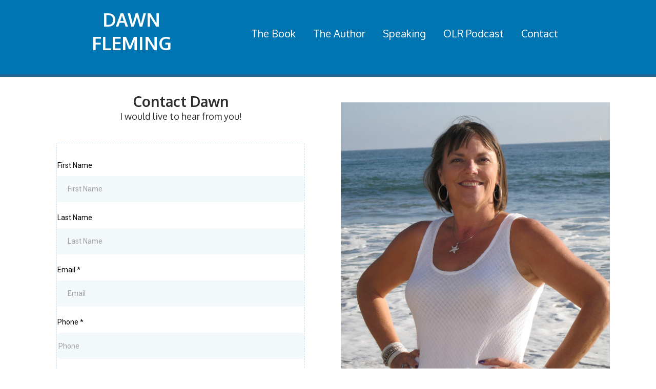

--- FILE ---
content_type: text/html; charset=utf-8
request_url: https://dawnfleming.com/contact
body_size: 29314
content:
<!DOCTYPE html><html  lang="en" data-capo=""><head><meta charset="utf-8">
<meta name="viewport" content="minimum-scale=1.0, width=device-width, maximum-scale=1, user-scalable=no">
<title>Contact page</title>
<link rel="preconnect" href="https://fonts.gstatic.com/" crossorigin="anonymous">
<script src="https://stcdn.leadconnectorhq.com/libphonenumber/1.10.60/libphonenumber-js.min.js" async type="text/javascript"></script>
<script src="https://stcdn.leadconnectorhq.com/intl-tel-input/17.0.12/js/utils.min.js" async type="text/javascript"></script>
<script src="https://stcdn.leadconnectorhq.com/intl-tel-input/intlTelInput.min.js" async type="text/javascript"></script>
<style type="text/css">@import url('https://fonts.googleapis.com/css?family=Roboto:100,100i,300,300i,400,400i,500,500i,700,700i,900,900i');</style>
<link rel="stylesheet" href="https://fonts.googleapis.com/css?family=Lato:100,100i,200,200i,300,300i,400,400i,500,500i,600,600i,700,700i,800,800i,900,900i%7CRoboto:100,100i,200,200i,300,300i,400,400i,500,500i,600,600i,700,700i,800,800i,900,900i%7COpen%20Sans:100,100i,200,200i,300,300i,400,400i,500,500i,600,600i,700,700i,800,800i,900,900i%7COxygen:100,100i,200,200i,300,300i,400,400i,500,500i,600,600i,700,700i,800,800i,900,900i%7CRaleway:100,100i,200,200i,300,300i,400,400i,500,500i,600,600i,700,700i,800,800i,900,900i%7CDroid%20Sans:100,100i,200,200i,300,300i,400,400i,500,500i,600,600i,700,700i,800,800i,900,900i%7CMontserrat:100,100i,200,200i,300,300i,400,400i,500,500i,600,600i,700,700i,800,800i,900,900i%7CContent%20Font:100,100i,200,200i,300,300i,400,400i,500,500i,600,600i,700,700i,800,800i,900,900i&display=swap" media="print" onload="this.media='all'">
<style type="text/css"> 

 :root{ --primary: #37ca37;
--secondary: #188bf6;
--white: #ffffff;
--gray: #cbd5e0;
--black: #000000;
--red: #e93d3d;
--orange: #f6ad55;
--yellow: #faf089;
--green: #9ae6b4;
--teal: #63b3ed;
--indigo: #757BBD;
--purple: #d6bcfa;
--pink: #fbb6ce;
--transparent: transparent;
--overlay: rgba(0, 0, 0, 0.5);
--color-2al1sgdub9: rgb(255, 255, 255);
--color-bu62ldnlmi: rgb(0, 117, 178);
--color-v8lchrfi74: rgb(28, 97, 146);
--color-4huviyxk2q: rgb(45, 45, 45);
--color-6kao6boiyx: rgb(255, 147, 0);
--color-lo340wrmwn: rgb(0, 0, 0);
--color-08o6cvpkzv: rgba(47, 47, 47, 0.760784);
--arial: Arial;
--lato: Lato;
--open-sans: Open Sans;
--montserrat: Montserrat;
--roboto: Roboto;
--oxygen: Oxygen;
--raleway: Raleway;
--droid-sans: Droid Sans;
--contentfont: Content Font;
--headlinefont: Montserrat;
--text-color: var(--black);
--link-color: var(--secondary); } 
    .bg-fixed {
      bottom: 0;
      top: 0;
      left: 0;
      right: 0;
      position: fixed;
      overflow: auto;
      background-color: var(--color-2al1sgdub9);
    }
     
      .drop-zone-draggable .hl_main_popup {  }
      .drop-zone-draggable .hl_main_popup {
      font-family: var(--contentfont);
      background-color: var(--color-2al1sgdub9);
padding-bottom: 40px;
padding-right: 0px;
padding-left: 0px;
border-width: 3px;
border-style: solid;
margin-top: 100px;
padding-top: 40px;
border-color: var(--gray);
    }
      
      
#hl_main_popup { background-color: var(--color-2al1sgdub9);
padding-bottom: 40px;
padding-right: 0px;
padding-left: 0px;
border-width: 3px;
border-style: solid;
margin-top: 100px;
padding-top: 40px;
border-color: var(--gray); width:720px; }  
 /* ---- Section styles ----- */ 

        :root{
          --content-font: Content Font;
--oxygen: Oxygen;
--secondary: #188bf6;
--white: #ffffff;
--black: #000000;
--color-2al1sgdub9: rgb(255, 255, 255);
--color-bu62ldnlmi: rgb(0, 117, 178);
--color-v8lchrfi74: rgb(28, 97, 146);
        }
        
        
      .hl_page-preview--content .section-oH8lh8KMT {  }
      .hl_page-preview--content .section-oH8lh8KMT {
      font-family: var(--contentfont);
      background-color: var(--color-bu62ldnlmi);
padding-bottom: 15px;
border-style: solid;
padding-top: 15px;
border-color: var(--color-v8lchrfi74);
border-width: 5px;
margin-top: 0px;
    }
      
      

      .hl_page-preview--content .row-2xnQwGy_bo {  }
      
  .hl_page-preview--content .row-2xnQwGy_bo {
    border-width: 3px;
border-style: solid;
padding-top: 0px;
padding-right: 10px;
padding-bottom: 15px;
padding-left: 10px;
    width:100%;
  }
      
      

  .hl_page-preview--content .col-ABsYhzJIcb {
    width: 33.33%;
display: ;
  }
  .hl_page-preview--content .col-ABsYhzJIcb .inner {
    border-style: solid;
padding-top: 0px;
padding-left: 10px;
padding-right: 10px;
border-width: 3px;
padding-bottom: 0px;
}


      .hl_page-preview--content .heading-T4bwDPQv-r { margin-top: 0px;
text-align: center; }
      .hl_page-preview--content .cheading-T4bwDPQv-r {
      font-family: var(--oxygen);
      color: var(--color-2al1sgdub9);
line-height: 1.3em;
text-align: center;
icon-color: var(--color-2al1sgdub9);
text-shadow: 0px 0px 0px rgba(0,0,0,0);
    }
      
      

  .hl_page-preview--content .col-e38nWRzNJY {
    width: 66.66%;
display: ;
  }
  .hl_page-preview--content .col-e38nWRzNJY .inner {
    border-style: solid;
padding-bottom: 0px;
padding-left: 10px;
padding-right: 10px;
border-width: 3px;
padding-top: 0px;
}


      .hl_page-preview--content .nav-menu-HPdyYNp1h8 {  }
      .hl_page-preview--content .cnav-menu-HPdyYNp1h8 {
      font-family: var(--oxygen);
      padding-top: 0px;
padding-bottom: 0px;
padding-left: 0px;
padding-right: 0px;
margin-top: 0px;
background-color: var(--color-m3bx7p8p17);
mobile-background-color: var(--color-m3bx7p8p17);
color: var(--white);
bold-text-color: var(--white);
italic-text-color: var(--text-color);
underline-text-color: var(--text-color);
icon-color: var(--text-color);
secondary-color: var(--black);
nav-menu-item-hover-background-color: var(--white);
line-height: 1.3em;
text-transform: none;
letter-spacing: 0px;
text-align: left;
border-color: var(--black);
border-width: 2px;
border-style: solid;
nav-menu-item-spacing-x: 17px;
nav-menu-item-spacing-y: 40px;
dropdown-background: var(--white);
dropdown-text-color: var(--black);
dropdown-hover-color: var(--black);
dropdown-item-spacing: 16px;
    }
      
      
        
    #section-oH8lh8KMT > .inner {
      max-width: 1170px
    }
   
      @media only screen and (min-width: 768px) {
        
    #col-ABsYhzJIcb > .inner {
      flex-direction: column;
      justify-content: inherit;
      align-items: inherit;
      flex-wrap: nowrap;
    }
  
      }
     
  .heading-T4bwDPQv-r {
    font-weight: normal;
  }
  .heading-T4bwDPQv-r strong {
    color: var(--color-2al1sgdub9) !important;
    font-weight: 700;
  }
  .heading-T4bwDPQv-r em {
    color: var(--color-2al1sgdub9) !important;
  }
  .heading-T4bwDPQv-r u {
    color: var(--color-2al1sgdub9) !important;
  }
  .heading-T4bwDPQv-r a,
  .heading-T4bwDPQv-r a *{
    color: var(--secondary) !important;
    text-decoration: none;
  }
  .heading-T4bwDPQv-r a:hover {
    text-decoration: underline;
  }
   
  @media screen and (min-width: 0px) and (max-width: 480px) {
   .heading-T4bwDPQv-r.text-output, .heading-T4bwDPQv-r ul li,.heading-T4bwDPQv-r h1,.heading-T4bwDPQv-r h2,.heading-T4bwDPQv-r h3,.heading-T4bwDPQv-r h4,.heading-T4bwDPQv-r h5,.heading-T4bwDPQv-r h6 {
     font-size:36px !important;
   }
  }
  @media screen and (min-width: 481px) and (max-width: 10000px) {
   .heading-T4bwDPQv-r.text-output, .heading-T4bwDPQv-r ul li,.heading-T4bwDPQv-r h1, .heading-T4bwDPQv-r h2,.heading-T4bwDPQv-r h3,.heading-T4bwDPQv-r h4,.heading-T4bwDPQv-r h5,.heading-T4bwDPQv-r h6 {
     font-size:36px !important;
   }
  }
   
  .heading-T4bwDPQv-r.text-output p:first-child:before,
  .heading-T4bwDPQv-r.text-output h1:first-child:before,
  .heading-T4bwDPQv-r.text-output h2:first-child:before,
  .heading-T4bwDPQv-r.text-output h3:first-child:before,
  .heading-T4bwDPQv-r.text-output h4:first-child:before,
  .heading-T4bwDPQv-r.text-output h5:first-child:before,
  .heading-T4bwDPQv-r.text-output h6:first-child:before {
    color: var(--color-2al1sgdub9);
    content: '\';
    font-family: '';
    margin-right: 5px;
    font-weight: bold;
  } 
      @media only screen and (min-width: 768px) {
        
    #col-e38nWRzNJY > .inner {
      flex-direction: column;
      justify-content: inherit;
      align-items: inherit;
      flex-wrap: nowrap;
    }
  
      }
     
      .--mobile #nav-menu-HPdyYNp1h8 .nav-menu {
        font-size: 14px
      }
      #nav-menu-HPdyYNp1h8 .nav-menu {
        font-size: 20px;
      }

      #nav-menu-popup.nav-menu-HPdyYNp1h8 .nav-menu-body {
        background: var(--color-m3bx7p8p17);
      }

      #nav-menu-HPdyYNp1h8 .nav-menu li.nav-menu-item {
        flex: 1;
        display: flex;
        align-items: center;
        height: 100%;
        white-space: nowrap;
      }

      #nav-menu-HPdyYNp1h8 .nav-menu .nav-menu-item a,
      #nav-menu-popup.nav-menu-HPdyYNp1h8 .nav-menu .nav-menu-item a {
        color: var(--white);
        cursor: pointer;
        height: inherit;
        display: flex;
        align-items: center;
        padding: 40px 17px;
        transition: all 0.3s ease;
      }

      #nav-menu-HPdyYNp1h8 .nav-menu .nav-menu-item:hover a {
        color: var(--black);
        background: var(--white);
      }

      #nav-menu-popup.nav-menu-HPdyYNp1h8 .nav-menu .nav-menu-item:hover a {
        color: var(--black);
      }

      .--mobile #nav-menu-HPdyYNp1h8 .nav-menu .dropdown-menu .dropdown-item {
        font-size: 12px;
      }

      #nav-menu-popup.nav-menu-HPdyYNp1h8 .nav-menu {
        font-size: 14px;
        font-family: var(--oxygen);
      }

      #nav-menu-popup.nav-menu-HPdyYNp1h8 .nav-menu-body .close-menu {
        color: var(--text-color);
        font-size: 14px;
      }

      #nav-menu-popup.nav-menu-HPdyYNp1h8 .nav-menu-body .nav-menu .nav-menu-item {
        font-size: 14px;
        color: var(--white);
        text-align: left;
        transition: all 0.3s ease;
      }

      #nav-menu-popup.nav-menu-HPdyYNp1h8 .nav-menu-body .nav-menu .nav-menu-item {
        font-size: 12px;
      }

      #nav-menu-popup.nav-menu-HPdyYNp1h8 .nav-menu-body .nav-menu .nav-menu-item:hover {
        color: var(--black);
      }

      #nav-menu-HPdyYNp1h8 .nav-menu .dropdown-menu .dropdown-item {
        font-size: 18px;
        text-align: left;
      }

      #nav-menu-HPdyYNp1h8 .nav-menu .dropdown-menu .dropdown-item a,
      #nav-menu-popup.nav-menu-HPdyYNp1h8 .nav-menu .nav-dropdown-menu .nav-menu-item:hover a {
        color: var(--black);
        background: var(--white);
        padding: 16px;
        transition: all 0.3s ease;
      }

      #nav-menu-HPdyYNp1h8 .nav-menu .dropdown-menu .dropdown-item:hover a {
        color: var(--black);
        // background-color: var(--black);
      }

      #nav-menu-popup.nav-menu-HPdyYNp1h8 .nav-menu-body .nav-dropdown-menu .nav-menu-item {
        background: var(--white);
        font-size: 12px;
      }

      #nav-menu-popup.nav-menu-HPdyYNp1h8 .nav-menu-body .nav-dropdown-menu .nav-menu-item a {
        color: var(--black);
      }

      #nav-menu-popup.nav-menu-HPdyYNp1h8 .nav-menu-body .nav-dropdown-menu .nav-menu-item:hover a {
        color: var(--black);
      }

      #nav-menu-HPdyYNp1h8 .nav-menu-mobile span::before {
        cursor: pointer;
        color: var(--text-color);
        content: "\f0c9";
        font-family: "Font Awesome 5 Free";
        font-weight: bold;
        font-size: 14px;
      }

      .--mobile #nav-menu-HPdyYNp1h8 .branding .title {
        font-size: 14px
      }
      #nav-menu-HPdyYNp1h8 .branding .title {
        font-size: 20px;
      }

      #nav-menu-HPdyYNp1h8 strong {
        color: var(--white) !important;
        font-weight: bold;
      }

      #nav-menu-HPdyYNp1h8 em {
        color: var(--text-color) !important;
      }

      #nav-menu-HPdyYNp1h8 u {
        color: var(--text-color) !important;
      }
    
        
       
 /* ---- Section styles ----- */ 

        :root{
          --content-font: Content Font;
--oxygen: Oxygen;
--secondary: #188bf6;
--white: #ffffff;
--black: #000000;
--color-2al1sgdub9: rgb(255, 255, 255);
--color-4huviyxk2q: rgb(45, 45, 45);
        }
        
        
      .hl_page-preview--content .section-bqfF6OrE-J {  }
      .hl_page-preview--content .section-bqfF6OrE-J {
      font-family: var(--contentfont);
      border-style: solid;
padding-bottom: 0px;
border-width: 3px;
padding-top: 0px;
background-color: var(--color-2al1sgdub9);
    }
      
      

      .hl_page-preview--content .row-V0neqz8dOF {  }
      
  .hl_page-preview--content .row-V0neqz8dOF {
    padding-left: 10px;
border-width: 3px;
padding-right: 10px;
padding-top: 10px;
padding-bottom: 10px;
border-style: solid;
    width:100%;
  }
      
      

  .hl_page-preview--content .col-tvE8nHUNo- {
    width: 50%;
display: ;
  }
  .hl_page-preview--content .col-tvE8nHUNo- .inner {
    padding-top: 0px;
border-style: solid;
padding-left: 10px;
padding-bottom: 0px;
border-width: 3px;
padding-right: 10px;
}


      .hl_page-preview--content .paragraph-cyCggZVPOhb { text-align: left;
margin-top: 10px; }
      .hl_page-preview--content .cparagraph-cyCggZVPOhb {
      font-family: var(--contentfont);
      line-height: ;
text-align: left;
icon-color: var(--color-4huviyxk2q);
color: var(--color-4huviyxk2q);
    }
      
      

      .hl_page-preview--content .form-xiMjO2MUL { margin-top: 0px;
margin-bottom: 0px; }
      .hl_page-preview--content .cform-xiMjO2MUL {
      
      padding-top: 0px;
padding-bottom: 0px;
padding-left: 0px;
padding-right: 0px;
    }
      
      

      .hl_page-preview--content .heading-ZRjUNPQkI { margin-top: 0px;
text-align: center; }
      .hl_page-preview--content .cheading-ZRjUNPQkI {
      font-family: var(--oxygen);
      color: var(--color-4huviyxk2q);
line-height: 1.3em;
text-align: center;
icon-color: var(--color-2al1sgdub9);
text-shadow: 0px 0px 0px rgba(0,0,0,0);
background-color: var(--white);
padding-top: 20px;
    }
      
      

      .hl_page-preview--content .heading-nd_DtzWnx { margin-top: 0px;
text-align: center; }
      .hl_page-preview--content .cheading-nd_DtzWnx {
      font-family: var(--oxygen);
      color: var(--color-4huviyxk2q);
line-height: 1.3em;
text-align: center;
icon-color: var(--color-2al1sgdub9);
text-shadow: 0px 0px 0px rgba(0,0,0,0);
background-color: var(--white);
text-transform: none;
    }
      
      

  .hl_page-preview--content .col-0ht5KDiX7W5 {
    width: 50%;
display: ;
  }
  .hl_page-preview--content .col-0ht5KDiX7W5 .inner {
    padding-right: 10px;
padding-left: 10px;
border-width: 3px;
padding-bottom: 0px;
border-style: solid;
padding-top: 0px;
}


      .hl_page-preview--content .image-_4T_6dU581I { margin-top: 40px;
text-align: center; }
      .hl_page-preview--content .cimage-_4T_6dU581I {
      font-family: var(--contentfont);
      underline-text-color: var(--black);
icon-color: var(--black);
bold-text-color: var(--black);
margin-top: 0px;
line-height: ;
color: var(--black);
italic-text-color: var(--black);
link-text-color: var(--secondary);
text-align: center;
    }
      
      
        
    #section-bqfF6OrE-J > .inner {
      max-width: 1170px
    }
   
      @media only screen and (min-width: 768px) {
        
    #col-tvE8nHUNo- > .inner {
      flex-direction: column;
      justify-content: inherit;
      align-items: inherit;
      flex-wrap: nowrap;
    }
  
      }
     
  .paragraph-cyCggZVPOhb {
    font-weight: normal;
  }
  .paragraph-cyCggZVPOhb strong {
    color: var(--color-4huviyxk2q) !important;
    font-weight: 700;
  }
  .paragraph-cyCggZVPOhb em {
    color: var(--color-4huviyxk2q) !important;
  }
  .paragraph-cyCggZVPOhb u {
    color: var(--color-4huviyxk2q) !important;
  }
  .paragraph-cyCggZVPOhb a,
  .paragraph-cyCggZVPOhb a *{
    color: var(--secondary) !important;
    text-decoration: none;
  }
  .paragraph-cyCggZVPOhb a:hover {
    text-decoration: underline;
  }
   
  @media screen and (min-width: 0px) and (max-width: 480px) {
   .paragraph-cyCggZVPOhb.text-output, .paragraph-cyCggZVPOhb ul li,.paragraph-cyCggZVPOhb h1,.paragraph-cyCggZVPOhb h2,.paragraph-cyCggZVPOhb h3,.paragraph-cyCggZVPOhb h4,.paragraph-cyCggZVPOhb h5,.paragraph-cyCggZVPOhb h6 {
     font-size:18px !important;
   }
  }
  @media screen and (min-width: 481px) and (max-width: 10000px) {
   .paragraph-cyCggZVPOhb.text-output, .paragraph-cyCggZVPOhb ul li,.paragraph-cyCggZVPOhb h1, .paragraph-cyCggZVPOhb h2,.paragraph-cyCggZVPOhb h3,.paragraph-cyCggZVPOhb h4,.paragraph-cyCggZVPOhb h5,.paragraph-cyCggZVPOhb h6 {
     font-size:18px !important;
   }
  }
   
  .paragraph-cyCggZVPOhb.text-output p:first-child:before,
  .paragraph-cyCggZVPOhb.text-output h1:first-child:before,
  .paragraph-cyCggZVPOhb.text-output h2:first-child:before,
  .paragraph-cyCggZVPOhb.text-output h3:first-child:before,
  .paragraph-cyCggZVPOhb.text-output h4:first-child:before,
  .paragraph-cyCggZVPOhb.text-output h5:first-child:before,
  .paragraph-cyCggZVPOhb.text-output h6:first-child:before {
    color: var(--color-4huviyxk2q);
    content: '\';
    font-family: '';
    margin-right: 5px;
    font-weight: bold;
  } 
  .heading-ZRjUNPQkI {
    font-weight: normal;
  }
  .heading-ZRjUNPQkI strong {
    color: var(--color-4huviyxk2q) !important;
    font-weight: 700;
  }
  .heading-ZRjUNPQkI em {
    color: var(--color-2al1sgdub9) !important;
  }
  .heading-ZRjUNPQkI u {
    color: var(--color-2al1sgdub9) !important;
  }
  .heading-ZRjUNPQkI a,
  .heading-ZRjUNPQkI a *{
    color: var(--secondary) !important;
    text-decoration: none;
  }
  .heading-ZRjUNPQkI a:hover {
    text-decoration: underline;
  }
   
  @media screen and (min-width: 0px) and (max-width: 480px) {
   .heading-ZRjUNPQkI.text-output, .heading-ZRjUNPQkI ul li,.heading-ZRjUNPQkI h1,.heading-ZRjUNPQkI h2,.heading-ZRjUNPQkI h3,.heading-ZRjUNPQkI h4,.heading-ZRjUNPQkI h5,.heading-ZRjUNPQkI h6 {
     font-size:28px !important;
   }
  }
  @media screen and (min-width: 481px) and (max-width: 10000px) {
   .heading-ZRjUNPQkI.text-output, .heading-ZRjUNPQkI ul li,.heading-ZRjUNPQkI h1, .heading-ZRjUNPQkI h2,.heading-ZRjUNPQkI h3,.heading-ZRjUNPQkI h4,.heading-ZRjUNPQkI h5,.heading-ZRjUNPQkI h6 {
     font-size:28px !important;
   }
  }
   
  .heading-ZRjUNPQkI.text-output p:first-child:before,
  .heading-ZRjUNPQkI.text-output h1:first-child:before,
  .heading-ZRjUNPQkI.text-output h2:first-child:before,
  .heading-ZRjUNPQkI.text-output h3:first-child:before,
  .heading-ZRjUNPQkI.text-output h4:first-child:before,
  .heading-ZRjUNPQkI.text-output h5:first-child:before,
  .heading-ZRjUNPQkI.text-output h6:first-child:before {
    color: var(--color-2al1sgdub9);
    content: '\';
    font-family: '';
    margin-right: 5px;
    font-weight: bold;
  } 
  .heading-nd_DtzWnx {
    font-weight: normal;
  }
  .heading-nd_DtzWnx strong {
    color: var(--color-4huviyxk2q) !important;
    font-weight: 700;
  }
  .heading-nd_DtzWnx em {
    color: var(--color-2al1sgdub9) !important;
  }
  .heading-nd_DtzWnx u {
    color: var(--color-2al1sgdub9) !important;
  }
  .heading-nd_DtzWnx a,
  .heading-nd_DtzWnx a *{
    color: var(--secondary) !important;
    text-decoration: none;
  }
  .heading-nd_DtzWnx a:hover {
    text-decoration: underline;
  }
   
  @media screen and (min-width: 0px) and (max-width: 480px) {
   .heading-nd_DtzWnx.text-output, .heading-nd_DtzWnx ul li,.heading-nd_DtzWnx h1,.heading-nd_DtzWnx h2,.heading-nd_DtzWnx h3,.heading-nd_DtzWnx h4,.heading-nd_DtzWnx h5,.heading-nd_DtzWnx h6 {
     font-size:18px !important;
   }
  }
  @media screen and (min-width: 481px) and (max-width: 10000px) {
   .heading-nd_DtzWnx.text-output, .heading-nd_DtzWnx ul li,.heading-nd_DtzWnx h1, .heading-nd_DtzWnx h2,.heading-nd_DtzWnx h3,.heading-nd_DtzWnx h4,.heading-nd_DtzWnx h5,.heading-nd_DtzWnx h6 {
     font-size:18px !important;
   }
  }
   
  .heading-nd_DtzWnx.text-output p:first-child:before,
  .heading-nd_DtzWnx.text-output h1:first-child:before,
  .heading-nd_DtzWnx.text-output h2:first-child:before,
  .heading-nd_DtzWnx.text-output h3:first-child:before,
  .heading-nd_DtzWnx.text-output h4:first-child:before,
  .heading-nd_DtzWnx.text-output h5:first-child:before,
  .heading-nd_DtzWnx.text-output h6:first-child:before {
    color: var(--color-2al1sgdub9);
    content: '\';
    font-family: '';
    margin-right: 5px;
    font-weight: bold;
  } 
      @media only screen and (min-width: 768px) {
        
    #col-0ht5KDiX7W5 > .inner {
      flex-direction: column;
      justify-content: inherit;
      align-items: inherit;
      flex-wrap: nowrap;
    }
  
      }
    
        
       
 /* ---- Section styles ----- */ 

        :root{
          --content-font: Content Font;
--lato: Lato;
--secondary: #188bf6;
--color-2al1sgdub9: rgb(255, 255, 255);
--color-v8lchrfi74: rgb(28, 97, 146);
--color-4huviyxk2q: rgb(45, 45, 45);
--color-6kao6boiyx: rgb(255, 147, 0);
        }
        
        
      .hl_page-preview--content .section-LBBFg0qb05 {  }
      .hl_page-preview--content .section-LBBFg0qb05 {
      font-family: var(--contentfont);
      padding-top: 15px;
background-color: var(--color-6kao6boiyx);
border-width: 5px;
padding-bottom: 15px;
border-style: solid;
border-color: var(--color-v8lchrfi74);
    }
      
      

      .hl_page-preview--content .row-n9Sw8lzbu8Z {  }
      
  .hl_page-preview--content .row-n9Sw8lzbu8Z {
    padding-left: 10px;
padding-top: 0px;
border-style: solid;
padding-right: 10px;
padding-bottom: 0px;
border-width: 3px;
    width:100%;
  }
      
      

  .hl_page-preview--content .col-YKEusgNCzZr {
    width: 100%;
display: ;
  }
  .hl_page-preview--content .col-YKEusgNCzZr .inner {
    border-style: solid;
border-width: 3px;
padding-left: 10px;
padding-bottom: 0px;
padding-right: 10px;
padding-top: 0px;
}


      .hl_page-preview--content .heading-Jzh4GsHgdiz { margin-top: 5px;
text-align: center; }
      .hl_page-preview--content .cheading-Jzh4GsHgdiz {
      font-family: var(--lato);
      icon-color: var(--color-4huviyxk2q);
text-align: center;
color: var(--color-4huviyxk2q);
text-transform: capitalize;
line-height: 1em;
    }
      
      
        
    #section-LBBFg0qb05 > .inner {
      max-width: 1170px
    }
   
      @media only screen and (min-width: 768px) {
        
    #col-YKEusgNCzZr > .inner {
      flex-direction: column;
      justify-content: inherit;
      align-items: inherit;
      flex-wrap: nowrap;
    }
  
      }
     
  .heading-Jzh4GsHgdiz {
    font-weight: normal;
  }
  .heading-Jzh4GsHgdiz strong {
    color: var(--color-2al1sgdub9) !important;
    font-weight: 700;
  }
  .heading-Jzh4GsHgdiz em {
    color: var(--color-4huviyxk2q) !important;
  }
  .heading-Jzh4GsHgdiz u {
    color: var(--color-4huviyxk2q) !important;
  }
  .heading-Jzh4GsHgdiz a,
  .heading-Jzh4GsHgdiz a *{
    color: var(--secondary) !important;
    text-decoration: none;
  }
  .heading-Jzh4GsHgdiz a:hover {
    text-decoration: underline;
  }
   
  @media screen and (min-width: 0px) and (max-width: 480px) {
   .heading-Jzh4GsHgdiz.text-output, .heading-Jzh4GsHgdiz ul li,.heading-Jzh4GsHgdiz h1,.heading-Jzh4GsHgdiz h2,.heading-Jzh4GsHgdiz h3,.heading-Jzh4GsHgdiz h4,.heading-Jzh4GsHgdiz h5,.heading-Jzh4GsHgdiz h6 {
     font-size:36px !important;
   }
  }
  @media screen and (min-width: 481px) and (max-width: 10000px) {
   .heading-Jzh4GsHgdiz.text-output, .heading-Jzh4GsHgdiz ul li,.heading-Jzh4GsHgdiz h1, .heading-Jzh4GsHgdiz h2,.heading-Jzh4GsHgdiz h3,.heading-Jzh4GsHgdiz h4,.heading-Jzh4GsHgdiz h5,.heading-Jzh4GsHgdiz h6 {
     font-size:36px !important;
   }
  }
   
  .heading-Jzh4GsHgdiz.text-output p:first-child:before,
  .heading-Jzh4GsHgdiz.text-output h1:first-child:before,
  .heading-Jzh4GsHgdiz.text-output h2:first-child:before,
  .heading-Jzh4GsHgdiz.text-output h3:first-child:before,
  .heading-Jzh4GsHgdiz.text-output h4:first-child:before,
  .heading-Jzh4GsHgdiz.text-output h5:first-child:before,
  .heading-Jzh4GsHgdiz.text-output h6:first-child:before {
    color: var(--color-4huviyxk2q);
    content: '\';
    font-family: '';
    margin-right: 5px;
    font-weight: bold;
  }
        
       
 /* ---- Section styles ----- */ 

        :root{
          --content-font: Content Font;
--raleway: Raleway;
--montserrat: Montserrat;
--secondary: #188bf6;
--black: #000000;
--color-2al1sgdub9: rgb(255, 255, 255);
--color-lo340wrmwn: rgb(0, 0, 0);
--color-08o6cvpkzv: rgba(47, 47, 47, 0.760784);
        }
        
        
      .hl_page-preview--content .section-h_qSnXHhIF {  }
      .hl_page-preview--content .section-h_qSnXHhIF {
      font-family: var(--contentfont);
      padding-bottom: 20px;
border-width: 3px;
padding-top: 15px;
margin-top: 70px;
background-color: var(--color-2al1sgdub9);
border-style: solid;
    }
      
      

      .hl_page-preview--content .row-GwVF9Lf-YHL {  }
      
  .hl_page-preview--content .row-GwVF9Lf-YHL {
    padding-right: 10px;
border-style: solid;
padding-top: 10px;
border-width: 3px;
padding-bottom: 10px;
padding-left: 10px;
    width:100%;
  }
      
      

  .hl_page-preview--content .col-2vIuyqK_HN- {
    width: 100%;
display: ;
  }
  .hl_page-preview--content .col-2vIuyqK_HN- .inner {
    padding-right: 0px;
border-style: solid;
border-width: 3px;
padding-left: 0px;
}


      .hl_page-preview--content .image-biSuuFXkRso { margin-top: 0px;
text-align: center; }
      .hl_page-preview--content .cimage-biSuuFXkRso {
      font-family: var(--contentfont);
      underline-text-color: var(--black);
bold-text-color: var(--black);
icon-color: var(--black);
margin-top: 0px;
link-text-color: var(--secondary);
color: var(--black);
text-align: center;
line-height: ;
italic-text-color: var(--black);
    }
      
      

      .hl_page-preview--content .heading-YPp_-ivicvJ { margin-top: 20px;
text-align: center; }
      .hl_page-preview--content .cheading-YPp_-ivicvJ {
      font-family: var(--raleway);
      line-height: normal;
icon-color: var(--color-lo340wrmwn);
color: var(--color-lo340wrmwn);
text-align: center;
text-shadow: 0px 0px 0px rgba(0,0,0,0);
    }
      
      

      .hl_page-preview--content .heading-nY4aQFmjXCA { margin-top: 20px;
text-align: center; }
      .hl_page-preview--content .cheading-nY4aQFmjXCA {
      font-family: var(--headlinefont);
      line-height: normal;
color: var(--color-08o6cvpkzv);
icon-color: var(--color-08o6cvpkzv);
text-align: center;
text-shadow: 0px 0px 0px rgba(0,0,0,0);
    }
      
      
        
    #section-h_qSnXHhIF > .inner {
      max-width: 1170px
    }
   
      @media only screen and (min-width: 768px) {
        
    #col-2vIuyqK_HN- > .inner {
      flex-direction: column;
      justify-content: inherit;
      align-items: inherit;
      flex-wrap: nowrap;
    }
  
      }
     
  .heading-YPp_-ivicvJ {
    font-weight: normal;
  }
  .heading-YPp_-ivicvJ strong {
    color: var(--color-lo340wrmwn) !important;
    font-weight: 700;
  }
  .heading-YPp_-ivicvJ em {
    color: var(--color-lo340wrmwn) !important;
  }
  .heading-YPp_-ivicvJ u {
    color: var(--color-lo340wrmwn) !important;
  }
  .heading-YPp_-ivicvJ a,
  .heading-YPp_-ivicvJ a *{
    color: var(--secondary) !important;
    text-decoration: none;
  }
  .heading-YPp_-ivicvJ a:hover {
    text-decoration: underline;
  }
   
  @media screen and (min-width: 0px) and (max-width: 480px) {
   .heading-YPp_-ivicvJ.text-output, .heading-YPp_-ivicvJ ul li,.heading-YPp_-ivicvJ h1,.heading-YPp_-ivicvJ h2,.heading-YPp_-ivicvJ h3,.heading-YPp_-ivicvJ h4,.heading-YPp_-ivicvJ h5,.heading-YPp_-ivicvJ h6 {
     font-size:14px !important;
   }
  }
  @media screen and (min-width: 481px) and (max-width: 10000px) {
   .heading-YPp_-ivicvJ.text-output, .heading-YPp_-ivicvJ ul li,.heading-YPp_-ivicvJ h1, .heading-YPp_-ivicvJ h2,.heading-YPp_-ivicvJ h3,.heading-YPp_-ivicvJ h4,.heading-YPp_-ivicvJ h5,.heading-YPp_-ivicvJ h6 {
     font-size:14px !important;
   }
  }
   
  .heading-YPp_-ivicvJ.text-output p:first-child:before,
  .heading-YPp_-ivicvJ.text-output h1:first-child:before,
  .heading-YPp_-ivicvJ.text-output h2:first-child:before,
  .heading-YPp_-ivicvJ.text-output h3:first-child:before,
  .heading-YPp_-ivicvJ.text-output h4:first-child:before,
  .heading-YPp_-ivicvJ.text-output h5:first-child:before,
  .heading-YPp_-ivicvJ.text-output h6:first-child:before {
    color: var(--color-lo340wrmwn);
    content: '\';
    font-family: '';
    margin-right: 5px;
    font-weight: bold;
  } 
  .heading-nY4aQFmjXCA {
    font-weight: normal;
  }
  .heading-nY4aQFmjXCA strong {
    color: var(--color-08o6cvpkzv) !important;
    font-weight: 700;
  }
  .heading-nY4aQFmjXCA em {
    color: var(--color-08o6cvpkzv) !important;
  }
  .heading-nY4aQFmjXCA u {
    color: var(--color-08o6cvpkzv) !important;
  }
  .heading-nY4aQFmjXCA a,
  .heading-nY4aQFmjXCA a *{
    color: var(--secondary) !important;
    text-decoration: none;
  }
  .heading-nY4aQFmjXCA a:hover {
    text-decoration: underline;
  }
   
  @media screen and (min-width: 0px) and (max-width: 480px) {
   .heading-nY4aQFmjXCA.text-output, .heading-nY4aQFmjXCA ul li,.heading-nY4aQFmjXCA h1,.heading-nY4aQFmjXCA h2,.heading-nY4aQFmjXCA h3,.heading-nY4aQFmjXCA h4,.heading-nY4aQFmjXCA h5,.heading-nY4aQFmjXCA h6 {
     font-size:14px !important;
   }
  }
  @media screen and (min-width: 481px) and (max-width: 10000px) {
   .heading-nY4aQFmjXCA.text-output, .heading-nY4aQFmjXCA ul li,.heading-nY4aQFmjXCA h1, .heading-nY4aQFmjXCA h2,.heading-nY4aQFmjXCA h3,.heading-nY4aQFmjXCA h4,.heading-nY4aQFmjXCA h5,.heading-nY4aQFmjXCA h6 {
     font-size:14px !important;
   }
  }
   
  .heading-nY4aQFmjXCA.text-output p:first-child:before,
  .heading-nY4aQFmjXCA.text-output h1:first-child:before,
  .heading-nY4aQFmjXCA.text-output h2:first-child:before,
  .heading-nY4aQFmjXCA.text-output h3:first-child:before,
  .heading-nY4aQFmjXCA.text-output h4:first-child:before,
  .heading-nY4aQFmjXCA.text-output h5:first-child:before,
  .heading-nY4aQFmjXCA.text-output h6:first-child:before {
    color: var(--color-08o6cvpkzv);
    content: '\';
    font-family: '';
    margin-right: 5px;
    font-weight: bold;
  }
        
      

</style>
<link rel="stylesheet" href="https://stcdn.leadconnectorhq.com/intl-tel-input/17.0.12/css/intlTelInput.min.css">
<style children="undefined" type="text/css"></style>
<style type="text/css">.form-xiMjO2MUL #_builder-form label{ color:#000000 }</style>
<style type="text/css"></style>
<style type="text/css">
    @media screen and (min-width: 1025px) {
        #el_1glX2ypNqShgkW4gY5NB_first_name_0 {
        max-width: undefined%;
        width: undefined% !important;
        flex: 0 0 undefined% !important;
      }
    
    @media screen and (min-width: 1025px) {
        #el_1glX2ypNqShgkW4gY5NB_last_name_1 {
        max-width: undefined%;
        width: undefined% !important;
        flex: 0 0 undefined% !important;
      }
    
    @media screen and (min-width: 1025px) {
        #el_1glX2ypNqShgkW4gY5NB_email_2 {
        max-width: undefined%;
        width: undefined% !important;
        flex: 0 0 undefined% !important;
      }
    
    @media screen and (min-width: 1025px) {
        #el_1glX2ypNqShgkW4gY5NB_phone_3 {
        max-width: undefined%;
        width: undefined% !important;
        flex: 0 0 undefined% !important;
      }
    </style>
<style>.flex{display:flex}.flex-col{flex-direction:column}.flex-wrap{flex-wrap:wrap}.flex-grow{flex-grow:9999}.align-center{align-items:center}.h-full{height:100%}.max-w-400{max-width:400px}.text-right{text-align:right}.d-grid{display:grid}.px-0{padding-left:0!important;padding-right:0!important}.gap-1{gap:.3rem}.items-end{align-items:flex-end}.relative{position:relative}.gap-2{gap:.625rem}.mt-20{margin-top:20px}.mt-8{margin-top:32px}.ml-3{margin-left:.75rem}.mr-10{margin-right:10px}.mt-4{margin-top:1rem}.mb-4{margin-bottom:1rem}.w-100{width:100%}.h-100{height:100%}.w-50{width:50%}.w-25{width:25%}.mw-100{max-width:100%}.noBorder{border:none!important}.iti__flag{background-image:url(https://stcdn.leadconnectorhq.com/intl-tel-input/17.0.12/img/flags.png)}.pointer{cursor:pointer}@media (-webkit-min-device-pixel-ratio:2),(min-resolution:192dpi){.iti__flag{background-image:url(https://stcdn.leadconnectorhq.com/intl-tel-input/17.0.12/img/flags@2x.png)}}.iti__country{display:flex;justify-content:space-between}@media (min-width:768px){.hl_wrapper.nav-shrink .hl_wrapper--inner.page-creator,body{padding-top:0}.hl_page-creator--menu{left:0;top:0;z-index:10}.hl_wrapper{padding-left:0}}@media (min-width:1200px){.hl_wrapper.nav-shrink{padding-left:0!important}}html body .hl_wrapper{height:100vh;overflow:hidden}body{margin:0;-webkit-font-smoothing:antialiased}img{border-style:none;vertical-align:middle}.bg-fixed{z-index:-1}.progress-outer{background-color:#f5f5f5;border-radius:inherit;box-shadow:inset 0 1px 2px rgba(0,0,0,.1);font-size:14px;height:35px;line-height:36px;overflow:hidden;padding-bottom:0;padding-top:0;width:100%}.progress-inner{box-shadow:inset 0 -1px 0 rgba(0,0,0,.15);color:#fff;float:left;font-size:14px;height:100%;padding-left:10px;padding-right:10px;transition:width .6s ease;width:0}.progress0{width:0}.progress10{width:10%}.progress20{width:20%}.progress30{width:30%}.progress40{width:40%}.progress50{width:50%}.progress60{width:60%}.progress70{width:70%}.progress80{width:80%}.progress90{width:90%}.progress100{width:100%}.progressbarOffsetWhite{background:#f5f5f5}.progressbarOffsetTransparentWhite{background-color:hsla(0,0%,100%,.5)}.progressbarOffsetBlack{background:#333}.progressbarOffsetTransparentBlack{background-color:hsla(0,0%,49%,.5)}.text-white{color:#fff}.text-bold{font-weight:700}.text-italic{font-style:italic}.text-bold-italic{font-style:italic;font-weight:700}.progressbarSmall{font-size:14px;height:35px;line-height:36px}.progressbarMedium{font-size:19px;height:45px;line-height:45px}.progressbarLarge{font-size:21px;height:65px;line-height:65px}.recaptcha-container{margin-bottom:1em}.recaptcha-container p{color:red;margin-top:1em}.button-recaptcha-container div:first-child{height:auto!important;width:100%!important}.card-el-error-msg{align-items:center;color:#e25950;display:flex;font-size:13px;justify-content:flex-start;padding:10px 0;text-align:center}.card-el-error-msg svg{color:#f87171;margin-right:2px}.hl-faq-child-heading{border:none;cursor:pointer;justify-content:space-between;outline:none;padding:15px;width:100%}.hl-faq-child-head,.hl-faq-child-heading{align-items:center;display:flex}.v-enter-active,.v-leave-active{transition:opacity .2s ease-out}.v-enter-from,.v-leave-to{opacity:0}.faq-separated-child{margin-bottom:10px}.hl-faq-child-panel img{border-radius:15px;cursor:pointer}.hl-faq-child-heading-icon.left{margin-right:1em}.expand-collapse-all-button{background-color:transparent;border:1px solid #d1d5db;border-radius:15px;color:#3b82f6;cursor:pointer;font-size:12px;font-weight:400;line-height:16px;margin:1em 0;padding:5px 15px}.hl-faq-child-panel{transition:padding .2s ease}.v-spinner .v-moon1{position:relative}.v-spinner .v-moon1,.v-spinner .v-moon2{animation:v-moonStretchDelay .6s linear 0s infinite;animation-fill-mode:forwards}.v-spinner .v-moon2{opacity:.8;position:absolute}.v-spinner .v-moon3{opacity:.1}@keyframes v-moonStretchDelay{to{transform:rotate(1turn)}}.generic-error-message{color:red;font-weight:500;margin-top:.5rem;text-align:center}#faq-overlay{background:var(--overlay);height:100vh;opacity:.8;width:100vw}#faq-overlay,#faq-popup{position:fixed;z-index:1000}#faq-popup{background:#fff;height:auto;left:50%;margin-left:-250px;margin-top:-250px;top:50%;width:500px}#popupclose{cursor:pointer;float:right;padding:10px}.popupcontent{height:auto!important;width:100%!important}#button{cursor:pointer}.dark{background-color:#000}.antialiased{-webkit-font-smoothing:antialiased;-moz-osx-font-smoothing:grayscale}.spotlight{background:linear-gradient(45deg,#00dc82,#36e4da 50%,#0047e1);bottom:-30vh;filter:blur(20vh);height:40vh}.z-10{z-index:10}.right-0{right:0}.left-0{left:0}.fixed{position:fixed}.text-black{--tw-text-opacity:1;color:rgba(0,0,0,var(--tw-text-opacity))}.overflow-hidden{overflow:hidden}.min-h-screen{min-height:100vh}.font-sans{font-family:ui-sans-serif,system-ui,-apple-system,BlinkMacSystemFont,Segoe UI,Roboto,Helvetica Neue,Arial,Noto Sans,sans-serif,Apple Color Emoji,Segoe UI Emoji,Segoe UI Symbol,Noto Color Emoji}.place-content-center{place-content:center}.grid{display:grid}.z-20{z-index:20}.max-w-520px{max-width:520px}.mb-8{margin-bottom:2rem}.text-8xl{font-size:6rem;line-height:1}.font-medium{font-weight:500}.mb-16{margin-bottom:4rem}.leading-tight{line-height:1.25}.text-xl{font-size:1.25rem;line-height:1.75rem}.font-light{font-weight:300}@media (min-width:640px){.sm-text-10xl{font-size:10rem;line-height:1}.sm-text-4xl{font-size:2.25rem;line-height:2.5rem}.sm-px-0{padding-left:0;padding-right:0}}.full-center{background-position:50%!important;background-repeat:repeat!important;background-size:cover!important}.fill-width{background-size:100% auto!important}.fill-width,.fill-width-height{background-repeat:no-repeat!important}.fill-width-height{background-size:100% 100%!important}.no-repeat{background-repeat:no-repeat!important}.repeat-x{background-repeat:repeat-x!important}.repeat-y{background-repeat:repeat-y!important}.repeat-x-fix-top{background-position:top!important;background-repeat:repeat-x!important}.repeat-x-fix-bottom{background-position:bottom!important;background-repeat:repeat-x!important}#overlay{bottom:0;height:100%;left:0;opacity:0;overflow-y:scroll;position:fixed;right:0;top:0;transition:opacity .3s ease;width:100%;z-index:999;-webkit-overflow-scrolling:touch}#overlay.show{opacity:1}.popup-body{background-color:#fff;height:auto;left:50%;min-height:180px;position:absolute;top:10%;transition:transform .25s ease-in-out}.popup-body,.popup-body.show{transform:translate(-50%)}.closeLPModal{cursor:pointer;position:absolute;right:-10px;top:-10px;z-index:21}.settingsPModal{font-size:18px;left:40%;padding:10px;position:absolute;top:-40px;width:32px}.c-section>.inner{display:flex;flex-direction:column;justify-content:center;margin:auto;z-index:2}.c-row>.inner{display:flex;width:100%}.c-column>.inner{display:flex;flex-direction:column;height:100%;justify-content:inherit;width:100%!important}.c-wrapper{position:relative}.previewer{--vw:100vh/100;height:calc(100vh - 170px);margin:auto;overflow:scroll;overflow-x:hidden;overflow-y:scroll;width:100%}.c-element{position:relative}.c-column{flex:1}.c-column,.c-row{position:relative}p+p{margin-top:auto}.hl_page-creator--row.active{border-color:#188bf6}.flip-list-move{transition:transform .5s}.page-wrapper .sortable-ghost:before{background:#188bf6!important;border-radius:4px;content:"";height:4px;left:50%;position:absolute;top:50%;transform:translate(-50%,-50%);width:100%}.page-wrapper .sortable-ghost{border:none!important;position:relative}.active-drop-area:before{color:grey;content:"";font-size:12px;left:50%;pointer-events:none;position:absolute;top:50%;transform:translate(-50%,-50%)}.active-drop-area{border:1px dashed grey}.active-drop-area.is-empty{min-height:60px}.empty-component{align-items:center;border:1px dashed #d7dde9;display:flex;height:100%;justify-content:center;left:0;position:absolute;top:0;width:100%;z-index:2}.empty-component,.empty-component-min-height{min-height:100px;pointer-events:none}.dividerContainer{width:100%}.items-center{align-items:center}.font-semibold{font-weight:600}.text-2xl{font-size:1.5rem}.text-sm{font-size:.875rem}.w-full{width:100%}.mr-2{margin-right:.5rem}.mt-2{margin-top:.5rem}.justify-between{justify-content:space-between}.text-lg{font-size:1.125rem}.font-base{font-weight:400}.justify-end{justify-content:flex-end}.justify-center{justify-content:center!important}.text-center{text-align:center}.centered{align-items:center;display:flex;height:100%;justify-content:center;width:100%}.mx-auto{margin:0 auto}.default-cursor{cursor:default!important}</style>
<style>@media only screen and (max-width:767px){.c-row>.inner{flex-direction:column}.desktop-only{display:none}.c-column,.c-row{width:100%!important}.c-column,.c-column>.inner,.c-row>.inner,.c-section,.c-section>.inner{padding-left:0!important;padding-right:0!important}.c-column,.c-column>.inner,.c-row{margin-left:0!important;margin-right:0!important}.c-row{padding-left:10px!important;padding-right:10px!important}}@media only screen and (min-width:768px){.mobile-only{display:none}}.c-button button{outline:none;position:relative}.fa,.fab,.fal,.far,.fas{-webkit-font-smoothing:antialiased;display:inline-block;font-style:normal;font-variant:normal;line-height:1;text-rendering:auto}.c-column{flex:1 1 auto!important}.c-column>.inner.horizontal>div{flex:1}.c-row>.inner{display:flex;width:100%}.c-nested-column .c-row>.inner{width:100%!important}.c-nested-column .inner{border:none!important}.bgCover.bg-fixed:before{background-attachment:fixed!important;background-position:50%!important;background-repeat:repeat!important;background-size:cover!important;-webkit-background-size:cover!important}@supports (-webkit-touch-callout:inherit){.bgCover.bg-fixed:before{background-attachment:scroll!important}}.bgCover100.bg-fixed:before{background-size:100% auto!important;-webkit-background-size:100% auto!important}.bgCover100.bg-fixed:before,.bgNoRepeat.bg-fixed:before{background-repeat:no-repeat!important}.bgRepeatX.bg-fixed:before{background-repeat:repeat-x!important}.bgRepeatY.bg-fixed:before{background-repeat:repeat-y!important}.bgRepeatXTop.bg-fixed:before{background-position:top!important;background-repeat:repeat-x!important}.bgRepeatXBottom.bg-fixed:before{background-position:bottom!important;background-repeat:repeat-x!important}.bgCover{background-attachment:fixed!important;background-position:50%!important;background-repeat:repeat!important;background-size:cover!important;-webkit-background-size:cover!important}@supports (-webkit-touch-callout:inherit){.bgCover{background-attachment:scroll!important}}.bgCover100{background-size:100% auto!important;-webkit-background-size:100% auto!important}.bgCover100,.bgNoRepeat{background-repeat:no-repeat!important}.bgRepeatX{background-repeat:repeat-x!important}.bgRepeatY{background-repeat:repeat-y!important}.bgRepeatXTop{background-position:top!important}.bgRepeatXBottom,.bgRepeatXTop{background-repeat:repeat-x!important}.bgRepeatXBottom{background-position:bottom!important}.cornersTop{border-bottom-left-radius:0!important;border-bottom-right-radius:0!important}.cornersBottom{border-top-left-radius:0!important;border-top-right-radius:0!important}.radius0{border-radius:0}.radius1{border-radius:1px}.radius2{border-radius:2px}.radius3{border-radius:3px}.radius4{border-radius:4px}.radius5{border-radius:5px}.radius10{border-radius:10px}.radius15{border-radius:15px}.radius20{border-radius:20px}.radius25{border-radius:25px}.radius50{border-radius:50px}.radius75{border-radius:75px}.radius100{border-radius:100px}.radius125{border-radius:125px}.radius150{border-radius:150px}.borderTopBottom{border-bottom-color:rgba(0,0,0,.7);border-left:none!important;border-right:none!important;border-top-color:rgba(0,0,0,.7)}.borderTop{border-bottom:none!important;border-top-color:rgba(0,0,0,.7)}.borderBottom,.borderTop{border-left:none!important;border-right:none!important}.borderBottom{border-bottom-color:rgba(0,0,0,.7);border-top:none!important}.borderFull{border-color:rgba(0,0,0,.7)}@keyframes rocking{0%{transform:rotate(0deg)}25%{transform:rotate(0deg)}50%{transform:rotate(2deg)}75%{transform:rotate(-2deg)}to{transform:rotate(0deg)}}.buttonRocking{animation:rocking 2s infinite;animation-timing-function:ease-out;transition:.2s}.buttonPulseGlow{animation:pulseGlow 2s infinite;animation-timing-function:ease-in-out}@keyframes pulseGlow{0%{box-shadow:0 0 0 0 hsla(0,0%,100%,0)}25%{box-shadow:0 0 2.5px 1px hsla(0,0%,100%,.25)}50%{box-shadow:0 0 5px 2px hsla(0,0%,100%,.5)}85%{box-shadow:0 0 5px 5px hsla(0,0%,100%,0)}to{box-shadow:0 0 0 0 hsla(0,0%,100%,0)}}.buttonBounce{animation:bounce 1.5s infinite;animation-timing-function:ease-in;transition:.2s}@keyframes bounce{15%{box-shadow:0 0 0 0 transparent;transform:translateY(0)}35%{box-shadow:0 8px 5px -5px rgba(0,0,0,.25);transform:translateY(-35%)}45%{box-shadow:0 0 0 0 transparent;transform:translateY(0)}55%{box-shadow:0 5px 4px -4px rgba(0,0,0,.25);transform:translateY(-20%)}70%{box-shadow:0 0 0 0 transparent;transform:translateY(0)}80%{box-shadow:0 4px 3px -3px rgba(0,0,0,.25);transform:translateY(-10%)}90%{box-shadow:0 0 0 0 transparent;transform:translateY(0)}95%{box-shadow:0 2px 3px -3px rgba(0,0,0,.25);transform:translateY(-2%)}99%{box-shadow:0 0 0 0 transparent;transform:translateY(0)}to{box-shadow:0 0 0 0 transparent;transform:translateY(0)}}@keyframes elevate{0%{box-shadow:0 0 0 0 transparent;transform:translateY(0)}to{box-shadow:0 8px 5px -5px rgba(0,0,0,.25);transform:translateY(-10px)}}.buttonElevate:hover{animation:elevate .2s forwards}.buttonElevate{box-shadow:0 0 0 0 transparent;transition:.2s}.buttonWobble{transition:.3s}.buttonWobble:hover{animation:wobble .5s 1;animation-timing-function:ease-in-out}@keyframes wobble{0%{transform:skewX(0deg)}25%{transform:skewX(10deg)}50%{transform:skewX(0deg)}75%{transform:skewX(-10deg)}to{transform:skewX(0deg)}}.image-container img{max-width:100%;vertical-align:middle}.sub-text ::-moz-placeholder{color:#000;opacity:1}.sub-text ::placeholder{color:#000;opacity:1}.image-container{height:100%;width:100%}.shadow5inner{box-shadow:inset 0 1px 3px rgba(0,0,0,.05)}.shadow10inner{box-shadow:inset 0 1px 5px rgba(0,0,0,.1)}.shadow20inner{box-shadow:inset 0 1px 5px rgba(0,0,0,.2)}.shadow30inner{box-shadow:inset 0 2px 5px 2px rgba(0,0,0,.3)}.shadow40inner{box-shadow:inset 0 2px 5px 2px rgba(0,0,0,.4)}.shadow5{box-shadow:0 1px 3px rgba(0,0,0,.05)}.shadow10{box-shadow:0 1px 5px rgba(0,0,0,.1)}.shadow20{box-shadow:0 1px 5px rgba(0,0,0,.2)}.shadow30{box-shadow:0 2px 5px 2px rgba(0,0,0,.3)}.shadow40{box-shadow:0 2px 5px 2px rgba(0,0,0,.4)}.sub-heading-button{color:#fff;font-weight:400;line-height:normal;opacity:.8;text-align:center}.wideSection{max-width:1120px}.midWideSection,.wideSection{margin-left:auto!important;margin-right:auto!important}.midWideSection{max-width:960px}.midSection{margin-left:auto!important;margin-right:auto!important;max-width:720px}.c-section>.inner{margin-left:auto;margin-right:auto;max-width:1170px;width:100%}.c-column{padding-left:15px;padding-right:15px}.feature-img-circle img,.img-circle,.img-circle img{border-radius:50%!important}.feature-img-round-corners img,.img-round-corners,.img-round-corners img{border-radius:5px}.feature-image-dark-border img,.image-dark-border{border:3px solid rgba(0,0,0,.7)}.feature-image-white-border img,.image-white-border{border:3px solid #fff}.img-grey,.img-grey img{filter:grayscale(100%);filter:gray;-webkit-transition:all .6s ease}.button-shadow1{box-shadow:0 1px 5px rgba(0,0,0,.2)}.button-shadow2{box-shadow:0 1px 5px rgba(0,0,0,.4)}.button-shadow3{box-shadow:0 1px 5px rgba(0,0,0,.7)}.button-shadow4{box-shadow:0 8px 1px rgba(0,0,0,.1)}.button-shadow5{box-shadow:0 0 25px rgba(0,0,0,.2),0 0 15px rgba(0,0,0,.2),0 0 3px rgba(0,0,0,.4)}.button-shadow6{box-shadow:0 0 25px rgba(0,0,0,.4),0 0 15px hsla(0,0%,100%,.2),0 0 3px hsla(0,0%,100%,.4)}.button-shadow-sharp1{box-shadow:inset 0 1px 0 hsla(0,0%,100%,.2)}.button-shadow-sharp2{box-shadow:inset 0 0 0 1px hsla(0,0%,100%,.2)}.button-shadow-sharp3{box-shadow:inset 0 0 0 2px hsla(0,0%,100%,.2)}.button-shadow-highlight{box-shadow:none}.button-shadow-highlight:hover{box-shadow:inset 0 0 0 0 hsla(0,0%,100%,.22),inset 0 233px 233px 0 hsla(0,0%,100%,.12)}.button-flat-line{background-color:transparent!important;border-width:2px}.button-vp-5{padding-bottom:5px!important;padding-top:5px!important}.button-vp-10{padding-bottom:10px!important;padding-top:10px!important}.button-vp-15{padding-bottom:15px!important;padding-top:15px!important}.button-vp-20{padding-bottom:20px!important;padding-top:20px!important}.button-vp-25{padding-bottom:25px!important;padding-top:25px!important}.button-vp-30{padding-bottom:30px!important;padding-top:30px!important}.button-vp-40{padding-bottom:40px!important;padding-top:40px!important}.button-vp-0{padding-bottom:0!important;padding-top:0!important}.button-hp-5{padding-left:5px!important;padding-right:5px!important}.button-hp-10{padding-left:10px!important;padding-right:10px!important}.button-hp-15{padding-left:15px!important;padding-right:15px!important}.button-hp-20{padding-left:20px!important;padding-right:20px!important}.button-hp-25{padding-left:25px!important;padding-right:25px!important}.button-hp-30{padding-left:30px!important;padding-right:30px!important}.button-hp-40{padding-left:40px!important;padding-right:40px!important}.button-hp-0{padding-left:0!important;padding-right:0!important}.vs__dropdown-toggle{background:#f3f8fb!important;border:none!important;height:43px!important}.row-align-center{margin:0 auto}.row-align-left{margin:0 auto;margin-left:0!important}.row-align-right{margin:0 auto;margin-right:0!important}button,input,optgroup,select,textarea{border-radius:unset;font-family:unset;font-size:unset;line-height:unset;margin:unset;text-transform:unset}body{font-weight:unset!important;line-height:unset!important;-moz-osx-font-smoothing:grayscale;word-wrap:break-word}*,:after,:before{box-sizing:border-box}.main-heading-group>div{display:inline-block}.c-button span.main-heading-group,.c-button span.sub-heading-group{display:block}.time-grid-3{grid-template-columns:repeat(3,100px)}.time-grid-3,.time-grid-4{display:grid;text-align:center}.time-grid-4{grid-template-columns:repeat(4,100px)}@media screen and (max-width:767px){.time-grid-3{grid-template-columns:repeat(3,80px)}.time-grid-4{grid-template-columns:repeat(4,70px)}}.time-grid .timer-box{display:grid;font-size:15px;grid-template-columns:1fr;text-align:center}.timer-box .label{font-weight:300}.c-button button{cursor:pointer}.c-button>a{text-decoration:none}.c-button>a,.c-button>a span{display:inline-block}.nav-menu-wrapper{display:flex;justify-content:space-between}.nav-menu-wrapper.default{flex-direction:row}.nav-menu-wrapper.reverse{flex-direction:row-reverse}.nav-menu-wrapper .branding{align-items:center;display:flex}.nav-menu-wrapper.default .branding{flex-direction:row}.nav-menu-wrapper.reverse .branding{flex-direction:row-reverse}.nav-menu-wrapper.default .branding .logo,.nav-menu-wrapper.reverse .branding .title{margin-right:18px}.nav-menu-wrapper .branding .title{align-items:center;display:flex;min-height:50px;min-width:50px}.nav-menu{align-items:center;display:flex;flex-wrap:wrap;list-style:none;margin:0;padding:0}.nav-menu a{text-decoration:none}.dropdown{display:inline-block;position:relative}.dropdown .dropdown-menu{border:none;box-shadow:0 8px 16px 5px rgba(0,0,0,.1)}.dropdown-menu{background-clip:padding-box;border:1px solid rgba(0,0,0,.15);border-radius:.3125rem;color:#607179;display:none;float:left;font-size:1rem;left:0;list-style:none;margin:.125rem 0 0;min-width:10rem;padding:.5rem 0;position:absolute;text-align:left;top:100%;z-index:1000}.nav-menu .nav-menu-item.dropdown:hover>.dropdown-menu{display:block}.nav-menu .dropdown-menu{display:none;list-style:none;margin:0;padding:0}.nav-menu-mobile{display:none}.nav-menu-mobile i{cursor:pointer;font-size:24px}#nav-menu-popup{background:var(--overlay);bottom:0;display:none;height:100%;left:0;opacity:0;position:fixed;right:0;top:0;transition:opacity .3s ease;width:100%;z-index:100}#nav-menu-popup.show{opacity:1}#nav-menu-popup .nav-menu-body{background-color:#fff;height:100%;left:0;overflow:auto;padding:45px;position:absolute;top:0;width:100%}#nav-menu-popup .nav-menu-body .close-menu{cursor:pointer;position:absolute;right:20px;top:20px;z-index:100}#nav-menu-popup .nav-menu-body .close-menu:before{content:"\f00d"}#nav-menu-popup .nav-menu{align-items:center;display:flex;flex-direction:column;list-style:none;margin:0;padding:0}#nav-menu-popup .nav-menu .nav-menu-item{list-style:none;text-align:left;-webkit-user-select:none;-moz-user-select:none;user-select:none;width:100%}#nav-menu-popup .nav-menu .nav-menu-item .nav-menu-item-content{display:flex;position:relative}#nav-menu-popup .nav-menu-item .nav-menu-item-title{flex-grow:1;margin:0 1rem;max-width:calc(100% - 2rem)}#nav-menu-popup .nav-menu .nav-menu-item .nav-menu-item-content .nav-menu-item-toggle{cursor:pointer;font-size:24px;position:absolute;right:0;top:calc(50% - 12px)}#nav-menu-popup .nav-menu .nav-menu-item .nav-menu-item-content .nav-menu-item-toggle i{font-size:24px;transition:transform .2s ease}#nav-menu-popup .nav-menu .nav-menu-item .nav-menu-item-content .nav-menu-item-toggle i:before{content:"\f107"}#nav-menu-popup .nav-menu .nav-menu-item.active .nav-menu-item-content .nav-menu-item-toggle i{transform:rotate(-180deg)}#nav-menu-popup .nav-menu .nav-menu-item .nav-dropdown-menu{display:none;max-height:0;opacity:0;overflow:auto;padding:0;transition:all .3s ease-in-out;visibility:hidden}#nav-menu-popup .nav-menu .nav-menu-item.active .nav-dropdown-menu{display:block;max-height:600px;opacity:1;visibility:visible}.form-error{border:2px solid var(--red);border-radius:8px;cursor:pointer;font-size:20px;margin-bottom:10px;padding:6px 12px;text-align:center}.form-error,.form-error i{color:var(--red)}.c-bullet-list ul li{line-height:inherit}.c-bullet-list ul li.ql-indent-1{padding-left:4.5em}.c-bullet-list ul li.ql-indent-2{padding-left:7.5em}.c-bullet-list ul li.ql-indent-3{padding-left:10.5em}.c-bullet-list ul li.ql-indent-4{padding-left:13.5em}.c-bullet-list ul li.ql-indent-5{padding-left:16.5em}.c-bullet-list ul li.ql-indent-6{padding-left:19.5em}.c-bullet-list ul li.ql-indent-7{padding-left:22.5em}.c-bullet-list ul li.ql-indent-8{padding-left:25.5em}.c-rich-text .list-disc{list-style-type:disc}.c-rich-text .list-square{list-style-type:square}.c-rich-text .list-none{list-style-type:none}.c-rich-text .list-circle{list-style-type:circle}.c-rich-text .list-decimal{list-style-type:decimal}.c-rich-text .list-upper-alpha{list-style-type:upper-alpha}.c-rich-text .list-lower-alpha{list-style-type:lower-alpha}.c-rich-text .list-upper-roman{list-style-type:upper-roman}.c-rich-text .list-lower-roman{list-style-type:lower-roman}.text-output ul li{padding-left:1.5em}.text-output ul li:before{display:inline-block;font-weight:700;margin-left:-1.5em;margin-right:.3em;text-align:right;white-space:nowrap;width:1.2em}.svg-component svg{max-height:100%;max-width:100%}.border1{border-bottom:3px solid rgba(0,0,0,.2)!important}.border2{border:2px solid rgba(0,0,0,.55)}.border3{border:solid rgba(0,0,0,.15);border-width:1px 1px 2px;padding:5px}.border4{border:solid rgba(0,0,0,.35);border-width:1px 1px 2px;padding:1px!important}.shadow1{box-shadow:0 10px 6px -6px rgba(0,0,0,.15)}.shadow2{box-shadow:0 4px 3px rgba(0,0,0,.15),0 0 2px rgba(0,0,0,.15)}.shadow3{box-shadow:0 10px 6px -6px #999}.shadow4{box-shadow:3px 3px 15px #212121a8}.shadow6{box-shadow:0 10px 1px #ddd,0 10px 20px #ccc}.background{background-color:unset!important}@keyframes progress-bar-animation{to{background-position:0 -3000px}}@keyframes gradient{0%{background-position:0 50%}50%{background-position:100% 50%}to{background-position:0 50%}}h1,h2,h3,h4,h5,h6{font-weight:500;margin:unset}p{margin:unset}.c-bullet-list,.c-faq,.c-heading,.c-image-feature,.c-paragraph,.c-sub-heading{word-break:break-word}h1:empty:after,h2:empty:after,h3:empty:after,h4:empty:after,h5:empty:after,h6:empty:after,p:empty:after{content:"\00A0"}.w-3-4{width:75%}.w-1-2{width:50%}.tabs-container{display:flex}@media screen and (max-width:767px){.nav-menu{display:none}.nav-menu-mobile{align-items:center;display:flex}#faq-popup{left:5px!important;margin-left:0!important;width:98%!important}.video-container{width:100%!important}.autoplay .vjs-big-play-button{display:none!important}.autoplay:hover .vjs-control-bar{display:flex!important}}</style>
<style>@font-face{font-display:swap;font-family:Font Awesome\ 5 Free;font-style:normal;font-weight:400;src:url(https://stcdn.leadconnectorhq.com/funnel/fontawesome/webfonts/fa-regular-400.eot);src:url(https://stcdn.leadconnectorhq.com/funnel/fontawesome/webfonts/fa-regular-400.eot?#iefix) format("embedded-opentype"),url(https://stcdn.leadconnectorhq.com/funnel/fontawesome/webfonts/fa-regular-400.woff2) format("woff2"),url(https://stcdn.leadconnectorhq.com/funnel/fontawesome/webfonts/fa-regular-400.woff) format("woff"),url(https://stcdn.leadconnectorhq.com/funnel/fontawesome/webfonts/fa-regular-400.ttf) format("truetype"),url(https://stcdn.leadconnectorhq.com/funnel/fontawesome/webfonts/fa-regular-400.svg#fontawesome) format("svg")}.far{font-weight:400}@font-face{font-display:swap;font-family:Font Awesome\ 5 Free;font-style:normal;font-weight:900;src:url(https://stcdn.leadconnectorhq.com/funnel/fontawesome/webfonts/fa-solid-900.eot);src:url(https://stcdn.leadconnectorhq.com/funnel/fontawesome/webfonts/fa-solid-900.eot?#iefix) format("embedded-opentype"),url(https://stcdn.leadconnectorhq.com/funnel/fontawesome/webfonts/fa-solid-900.woff2) format("woff2"),url(https://stcdn.leadconnectorhq.com/funnel/fontawesome/webfonts/fa-solid-900.woff) format("woff"),url(https://stcdn.leadconnectorhq.com/funnel/fontawesome/webfonts/fa-solid-900.ttf) format("truetype"),url(https://stcdn.leadconnectorhq.com/funnel/fontawesome/webfonts/fa-solid-900.svg#fontawesome) format("svg")}.fa,.far,.fas{font-family:Font Awesome\ 5 Free}.fa,.fas{font-weight:900}@font-face{font-display:swap;font-family:Font Awesome\ 5 Brands;font-style:normal;font-weight:400;src:url(https://stcdn.leadconnectorhq.com/funnel/fontawesome/webfonts/fa-brands-400.eot);src:url(https://stcdn.leadconnectorhq.com/funnel/fontawesome/webfonts/fa-brands-400.eot?#iefix) format("embedded-opentype"),url(https://stcdn.leadconnectorhq.com/funnel/fontawesome/webfonts/fa-brands-400.woff2) format("woff2"),url(https://stcdn.leadconnectorhq.com/funnel/fontawesome/webfonts/fa-brands-400.woff) format("woff"),url(https://stcdn.leadconnectorhq.com/funnel/fontawesome/webfonts/fa-brands-400.ttf) format("truetype"),url(https://stcdn.leadconnectorhq.com/funnel/fontawesome/webfonts/fa-brands-400.svg#fontawesome) format("svg")}.fab{font-family:Font Awesome\ 5 Brands;font-weight:400}</style>
<style>:root{--animate-duration:1s;--animate-delay:1s;--animate-repeat:1}.animate__animated{animation-duration:1s;animation-duration:var(--animate-duration);animation-fill-mode:both}@media (prefers-reduced-motion:reduce),print{.animate__animated{animation-duration:1ms!important;animation-iteration-count:1!important;transition-duration:1ms!important}.animate__animated[class*=Out]{opacity:0}}@keyframes fadeIn{0%{opacity:0}to{opacity:1}}.animate__fadeIn{animation-name:fadeIn}@keyframes fadeInUp{0%{opacity:0;transform:translate3d(0,100%,0)}to{opacity:1;transform:translateZ(0)}}.animate__fadeInUp{animation-name:fadeInUp}@keyframes fadeInDown{0%{opacity:0;transform:translate3d(0,-100%,0)}to{opacity:1;transform:translateZ(0)}}.animate__fadeInDown{animation-name:fadeInDown}@keyframes fadeInLeft{0%{opacity:0;transform:translate3d(-100%,0,0)}to{opacity:1;transform:translateZ(0)}}.animate__fadeInLeft{animation-name:fadeInLeft}@keyframes fadeInRight{0%{opacity:0;transform:translate3d(100%,0,0)}to{opacity:1;transform:translateZ(0)}}.animate__fadeInRight{animation-name:fadeInRight}@keyframes slideInUp{0%{opacity:0;transform:translate3d(0,100%,0);visibility:visible}to{opacity:1;transform:translateZ(0)}}.animate__slideInUp{animation-name:slideInUp}@keyframes slideInDown{0%{opacity:0;transform:translate3d(0,-100%,0);visibility:visible}to{opacity:1;transform:translateZ(0)}}.animate__slideInDown{animation-name:slideInDown}@keyframes slideInLeft{0%{opacity:0;transform:translate3d(-100%,0,0);visibility:visible}to{opacity:1;transform:translateZ(0)}}.animate__slideInLeft{animation-name:slideInLeft}@keyframes slideInRight{0%{opacity:0;transform:translate3d(100%,0,0);visibility:visible}to{opacity:1;transform:translateZ(0)}}.animate__slideInRight{animation-name:slideInRight}@keyframes bounceIn{0%,20%,40%,60%,80%,to{animation-timing-function:cubic-bezier(.215,.61,.355,1)}0%{opacity:0;transform:scale3d(.3,.3,.3)}20%{transform:scale3d(1.1,1.1,1.1)}40%{transform:scale3d(.9,.9,.9)}60%{opacity:1;transform:scale3d(1.03,1.03,1.03)}80%{transform:scale3d(.97,.97,.97)}to{opacity:1;transform:scaleX(1)}}.animate__bounceIn{animation-duration:.75s;animation-duration:calc(var(--animate-duration)*.75);animation-name:bounceIn}@keyframes bounceInUp{0%,60%,75%,90%,to{animation-timing-function:cubic-bezier(.215,.61,.355,1)}0%{opacity:0;transform:translate3d(0,3000px,0) scaleY(5)}60%{opacity:1;transform:translate3d(0,-20px,0) scaleY(.9)}75%{transform:translate3d(0,10px,0) scaleY(.95)}90%{transform:translate3d(0,-5px,0) scaleY(.985)}to{transform:translateZ(0)}}.animate__bounceInUp{animation-name:bounceInUp}@keyframes bounceInDown{0%,60%,75%,90%,to{animation-timing-function:cubic-bezier(.215,.61,.355,1)}0%{opacity:0;transform:translate3d(0,-3000px,0) scaleY(3)}60%{opacity:1;transform:translate3d(0,25px,0) scaleY(.9)}75%{transform:translate3d(0,-10px,0) scaleY(.95)}90%{transform:translate3d(0,5px,0) scaleY(.985)}to{transform:translateZ(0)}}.animate__bounceInDown{animation-name:bounceInDown}@keyframes bounceInLeft{0%,60%,75%,90%,to{animation-timing-function:cubic-bezier(.215,.61,.355,1)}0%{opacity:0;transform:translate3d(-3000px,0,0) scaleX(3)}60%{opacity:1;transform:translate3d(25px,0,0) scaleX(1)}75%{transform:translate3d(-10px,0,0) scaleX(.98)}90%{transform:translate3d(5px,0,0) scaleX(.995)}to{transform:translateZ(0)}}.animate__bounceInLeft{animation-name:bounceInLeft}@keyframes bounceInRight{0%,60%,75%,90%,to{animation-timing-function:cubic-bezier(.215,.61,.355,1)}0%{opacity:0;transform:translate3d(3000px,0,0) scaleX(3)}60%{opacity:1;transform:translate3d(-25px,0,0) scaleX(1)}75%{transform:translate3d(10px,0,0) scaleX(.98)}90%{transform:translate3d(-5px,0,0) scaleX(.995)}to{transform:translateZ(0)}}.animate__bounceInRight{animation-name:bounceInRight}@keyframes flip{0%{animation-timing-function:ease-out;opacity:0;transform:perspective(400px) scaleX(1) translateZ(0) rotateY(-1turn)}40%{animation-timing-function:ease-out;transform:perspective(400px) scaleX(1) translateZ(150px) rotateY(-190deg)}50%{animation-timing-function:ease-in;transform:perspective(400px) scaleX(1) translateZ(150px) rotateY(-170deg)}80%{animation-timing-function:ease-in;transform:perspective(400px) scale3d(.95,.95,.95) translateZ(0) rotateY(0deg)}to{animation-timing-function:ease-in;opacity:1;transform:perspective(400px) scaleX(1) translateZ(0) rotateY(0deg)}}.animate__animated.animate__flip{animation-name:flip;backface-visibility:visible}@keyframes flipInX{0%{animation-timing-function:ease-in;opacity:0;transform:perspective(400px) rotateX(90deg)}40%{animation-timing-function:ease-in;transform:perspective(400px) rotateX(-20deg)}60%{opacity:1;transform:perspective(400px) rotateX(10deg)}80%{transform:perspective(400px) rotateX(-5deg)}to{transform:perspective(400px)}}.animate__flipInX{animation-name:flipInX;backface-visibility:visible!important}@keyframes flipInY{0%{animation-timing-function:ease-in;opacity:0;transform:perspective(400px) rotateY(90deg)}40%{animation-timing-function:ease-in;transform:perspective(400px) rotateY(-20deg)}60%{opacity:1;transform:perspective(400px) rotateY(10deg)}80%{transform:perspective(400px) rotateY(-5deg)}to{transform:perspective(400px)}}.animate__flipInY{animation-name:flipInY;backface-visibility:visible!important}@keyframes rollIn{0%{opacity:0;transform:translate3d(-100%,0,0) rotate(-120deg)}to{opacity:1;transform:translateZ(0)}}.animate__rollIn{animation-name:rollIn}@keyframes zoomIn{0%{opacity:0;transform:scale3d(.3,.3,.3)}50%{opacity:1}}.animate__zoomIn{animation-name:zoomIn}@keyframes lightSpeedInLeft{0%{opacity:0;transform:translate3d(-100%,0,0) skewX(30deg)}60%{opacity:1;transform:skewX(-20deg)}80%{transform:skewX(5deg)}to{transform:translateZ(0)}}.animate__lightSpeedInLeft{animation-name:lightSpeedInLeft;animation-timing-function:ease-out}@keyframes lightSpeedInRight{0%{opacity:0;transform:translate3d(100%,0,0) skewX(-30deg)}60%{opacity:1;transform:skewX(20deg)}80%{transform:skewX(-5deg)}to{transform:translateZ(0)}}.animate__lightSpeedInRight{animation-name:lightSpeedInRight;animation-timing-function:ease-out}</style>
<style>.cart-nav-wrapper{align-items:center;background-color:inherit;display:flex;gap:24px}.nav-menu-wrapper.default .branding .logo{position:relative;width:-moz-max-content;width:max-content}</style>
<style>#form-builder{width:100%}.hl_wrapper--inner{padding-bottom:0;padding-top:0}.hl_wrapper--inner.form-builder{flex:1 0 0;min-height:100%}.hl_form-builder--main{padding:40px 20px}.hl_form-builder--main--custom-margin{padding-bottom:0;padding-top:0}.form-builder--wrap{background-color:#fff;border-radius:4px;margin:0 auto 20px;max-width:550px;position:relative}.form-builder--item{border:1px solid transparent;border-radius:4px;transition:border .2s ease-in-out}.form-builder--img-wrap{display:flex}.fields-container.row{margin:0}.hl_form-builder--main .form-builder--wrap .form-builder--item,.menu-field-wrap{position:relative;width:100%}.menu-field-wrap{padding-left:12px;padding-right:12px}.builder-form-name.text-center{margin:0;padding:0}.validation-error{padding:0 15px}.builder-inline .col-6 .builder-inline .col-12 .form-builder--item{padding:0 4px}.builder-inline .col-6 .f-odd .form-builder--item{padding-left:0!important}.hl_widget .hl_form-group{margin-bottom:20px}.hl_widget .hl_form-group.has-error .hl_input{border:1px solid #cb3837}.error,.hl_widget .hl_form-group.has-error .error,.validation-error.error{color:#cb3837;display:block;width:100%}.form-builder--item label{font-size:.875rem}label{display:inline-block;-webkit-hyphens:auto;hyphens:auto;margin-bottom:.5rem;overflow-wrap:anywhere}button,input,optgroup,select,textarea{font-family:inherit;line-height:inherit;outline:0}#_builder-form input[type=email],#_builder-form input[type=number],#_builder-form input[type=password],#_builder-form input[type=text],textarea{-webkit-appearance:none;-moz-appearance:none;appearance:none;background-color:#f3f8fb;border:none;border-radius:.25rem;padding:.5rem .75rem;width:100%}input::-webkit-input-placeholder,textarea::-webkit-input-placeholder{color:#9fa1a3!important}.custom-vue-select{-webkit-appearance:none;-moz-appearance:none;appearance:none;background-color:#f3f8fb;background-position:right .5rem center;background-repeat:no-repeat;background-size:1.5em 1.5em;border-radius:.25rem}input[type=checkbox],input[type=radio]{background-origin:border-box;background:#f3f8fb;border-color:#e2e8f0;border-radius:100%;border-width:1px;box-sizing:border-box;color:#4299e1;display:inline-block;flex-shrink:0;height:15px!important;padding:0;-webkit-user-select:none;-moz-user-select:none;user-select:none;vertical-align:middle;width:15px!important}.input-group{align-items:stretch;display:flex;flex-wrap:nowrap;position:relative;width:100%}.input-group>.custom-file,.input-group>.custom-select,.input-group>.form-control{flex:1 1 auto;margin-bottom:0;position:relative;width:1%}.input-group>.custom-file:focus,.input-group>.custom-select:focus,.input-group>.form-control:focus{z-index:3}.input-group>.custom-file+.custom-file,.input-group>.custom-select,.input-group>.custom-select+.custom-file,.input-group>.form-control,.input-group>.form-control+.custom-file{margin-left:-1px}.input-group>.custom-select:not(:last-child),.input-group>.form-control:not(:last-child){border-bottom-right-radius:0;border-top-right-radius:0}.input-group>.custom-select:not(:first-child),.input-group>.form-control:not(:first-child){border-bottom-left-radius:0;border-bottom-right-radius:.3125rem;border-top-left-radius:0;border-top-right-radius:.3125rem}.input-group>.custom-file{align-items:center;display:flex}.input-group>.custom-file:not(:last-child) .custom-file-label,.input-group>.custom-file:not(:last-child) .custom-file-label:before{border-bottom-right-radius:0;border-top-right-radius:0}.input-group>.custom-file:not(:first-child) .custom-file-label,.input-group>.custom-file:not(:first-child) .custom-file-label:before{border-bottom-left-radius:0;border-top-left-radius:0}.input-group-append,.input-group-prepend{display:flex}.input-group-append .btn,.input-group-prepend .btn{position:relative;z-index:2}.input-group-append .btn+.btn,.input-group-append .input-group-text,.input-group-append .input-group-text+.btn{margin-left:-1px}.input-group-prepend{margin-right:-1px}.input-group-append,.input-group-prepend .btn+.btn,.input-group-prepend .input-group-text,.input-group-prepend .input-group-text+.btn{margin-left:-1px}.input-group-text{align-items:center;background-color:#e9ecef;border:1px solid #ced4da;border-radius:.3125rem;color:#495057;display:flex;font-size:1rem;font-weight:400;line-height:1.5;margin-bottom:0;padding:.375rem .75rem;text-align:center;white-space:nowrap}.input-group-text input[type=checkbox],.input-group-text input[type=radio]{margin-top:0}.input-group>.input-group-append:last-child>.btn:not(:last-child):not(.dropdown-toggle),.input-group>.input-group-append:last-child>.input-group-text:not(:last-child),.input-group>.input-group-append:not(:last-child)>.btn,.input-group>.input-group-append:not(:last-child)>.input-group-text,.input-group>.input-group-prepend>.btn,.input-group>.input-group-prepend>.input-group-text{border-bottom-right-radius:0;border-top-right-radius:0}.hide,.hide-whole-container{display:none}.invisible{opacity:0}.survey-form-wrapper .form-builder--wrap{min-height:0}.input-group-prepend{margin-right:0!important}.input-group-text{background-color:#f3f8fb!important;border-bottom:unset!important;border-left:unset!important;border-right:1px solid #dee5e8;border-top:unset!important}.btn{background:0 0;border-radius:.25rem;color:#000;cursor:pointer;font-size:100%;font-weight:600;min-width:85px;padding:.5rem 1rem;transition:all .2s ease-in-out 0s}.btn-dark{background-color:#000;color:#fff}a,button{cursor:pointer}.form-control,a,button{transition:all .2s ease-in-out 0s}.form-control{-webkit-appearance:none;-moz-appearance:none;appearance:none;background:#f3f8fb;background-clip:padding-box;border:none;border-radius:.3125rem;color:#2a3135;display:block;font-size:.875rem;line-height:1.5;padding:15px 20px!important;width:100%}.form-control:active:focus,.form-control:focus{background-color:#ecf0f3!important;box-shadow:none!important;outline:none}.g-recaptcha{transform:scale(.77);transform-origin:0 0}.hl_form-builder--main .form-builder--wrap .form-builder--item .captcha-vlue{color:#999;float:left;font-size:29px;font-weight:700;line-height:42px;width:auto}.hl_form-builder--main .form-builder--wrap .form-builder--item .captcha-vlue input{border:0;color:#999;font-size:29px;font-weight:700;width:20px}.hl_form-builder--main .form-builder--wrap .form-builder--item #captchaInput{background:#f2f7fa;border:0;color:#999;font-size:32px;font-weight:700;height:45px;line-height:45px;margin-left:.5em;outline:0;padding:0 10px;width:75px}.hl_form-builder--main .form-builder--wrap .form-builder--item .captcha-vlue span{color:#ccc;font-size:36px;font-weight:400}#the-form-builder .menu-field-wrap .close-icon{background:#f5f5f5;border-radius:50%;cursor:pointer;font-size:10px;height:25px;opacity:0;padding:5px 7px;position:absolute;right:10px;top:5px;transition:all .5s ease-in}#the-form-builder .menu-field-wrap:hover .close-icon{opacity:1;transition:all .5s ease-in}.animated .close-icon{opacity:0}.hl_form-builder--sidebar .dragdrop-items li{padding:0}.hl_form-builder--sidebar .dragdrop-items li .drag{padding:10px 15px;width:100%}.hl_form-builder--sidebar .dragdrop-items li .drag i{float:right;position:relative;top:8px}.form-builder-drop{min-height:400px;padding:30px 15px}.custom-vue-select.form-control{padding:10px 15px!important}.custom-vue-select ul.vs__dropdown-menu li.vs__dropdown-option{white-space:normal!important;word-wrap:break-word!important}div#the-form-builder.drag-enter{background-color:#f9f3de!important}.form-builder--image{width:auto!important}.form-builder--image img{width:100%}.branding-wrap{padding:30px 16px 10px;position:relative}.branding-url{display:block;padding:0;text-align:left}.branding-url>img{width:100px}.branding-url .cmp-name{color:#607179;display:block;font-size:12px}[v-cloak]>*{display:none}.radio-image-option-set label:before{opacity:0}.radio-image-option-set,[type=radio]+div{cursor:pointer}[type=radio]:checked+.radio-image-option-set{border-color:#51b05e}.radio-image-option-set img{height:100%;margin-bottom:5px;position:relative;width:100%}.container-group-image .radio-image-option-set{border:2px solid hsla(198,4%,49%,.129);border-radius:6px;margin-bottom:8px;padding:0}.container-group-image .radio-image-option-set .image-container{display:inline-block;margin-bottom:.5rem}.container-group-image .radio-image-option-set .image-container img{display:block;margin:0 auto;padding:.5rem;width:100%}.container-group-image .radio-image-option-set .opt-container-img-label .image-container{min-height:95px;min-width:100px}.container-group-image .img-opt-title{background:#444;border-radius:0 0 4px 4px;color:#fff;font-weight:800;text-align:center;text-transform:capitalize}.container-group-image .radio-image-option-set .image-container{min-height:95px;min-width:100px;padding:2px 8px 2px 0}.row .container-group-image{margin:0 auto}@media (min-wdith:400px){.hl_widget-form{min-width:300px}.hl_widget .hl_form-name{align-items:flex-start;display:flex;margin-left:-10px;margin-right:-10px}.hl_widget .hl_form-name>*{flex:1 0 0;margin-bottom:0;margin-left:10px;margin-right:10px}}@media only screen and (max-width:649px){.hl_widget-step1 .hour-select input+label{transition:all .3s ease}.hl_widget-step1 .hour-select input:checked+label{width:45%}.hl_widget-step1 .hour-select input:checked+label+button{border:1px solid #e6edf2;border-radius:4px;cursor:pointer;display:block;font-size:14px;font-weight:500;max-width:45%;padding:7px 30px;transform:translateX(0);visibility:visible}.hl_widget-step1 .hour-select input+label+button{display:block;position:absolute;right:0;top:0;transform:translateX(100%);transition:none;transition:transform .3s ease;visibility:hidden;white-space:nowrap;width:45%;width:100%}}@media (min-width:940px){.hl_widget-wrapper .hl_widget-form{box-sizing:border-box;padding-left:15px;padding-right:15px}.hl_widget .hl_form-group.--date-time{display:none;opacity:0;visibility:hidden}}.menu-field-wrap.col-sm-6 .option-radio.col-md-3{max-width:50%}@media only screen and (max-width:649px){.menu-field-wrap.col-sm-6,.menu-field-wrap.col-sm-6 .col-8{flex:0 0 100%;max-width:100%}}input[type=checkbox],input[type=radio]{height:20px;width:20px}.in-r-c{align-items:baseline;display:flex;margin-bottom:5px}.in-r-c label{margin-bottom:0;margin-left:10px}.option-radio-image input[type=radio]{display:none}#_builder-form .form-builder--btn-submit button p,#_builder-form .heading-element div p{margin:0}@media screen and (max-width:650px){.form-builder--item .item-description{display:block}}</style>
<style>.date-picker-custom-style{-webkit-appearance:none;-moz-appearance:none;appearance:none;background:#f3f8fb;background-clip:padding-box;border:none;border-radius:.3125rem;color:#2a3135;display:block;font-size:.875rem;line-height:1.5;padding:7px 5px;transition:all .2s ease-in-out 0s;width:100%}.vdpInnerWrap{font-size:10px!important}.hl-app .multi_select_form .multiselect__option,.hl-app .multi_select_form .multiselect__single{color:#2a3135;font-size:.875rem!important;text-decoration:none}.hl-app .multi_select_form .multiselect__select{top:0}.hl-app .multi_select_form .multiselect__single{padding:7px 40px 7px 0}.hl-app .multi_select_form .multiselect__input,.hl-app .multi_select_form .multiselect__single{margin:0!important;padding:0!important;vertical-align:0}.hl-app .multi_select_form .multiselect__input{line-height:normal!important;padding:7px 40px 7px 0}.hl-app .multi_select_form .option__desc{display:grid;grid-template-columns:220px auto;white-space:normal}.hl-app .multi_select_form .multiselect__option{color:#607179;line-height:25px;min-height:25px;padding:10px;white-space:normal}.hl-app .multi_select_form .multiselect__option--highlight,.hl-app .multi_select_form .multiselect__option--selected.multiselect__option--highlight{background:rgba(24,139,246,.2);color:#333}.hl-app .multi_select_form .multiselect__option--highlight:hover{background-color:rgba(24,139,246,.2);color:#188bf6}.hl-app .multi_select_form .multiselect__option--highlight:focus{color:#000}.hl-app .multi_select_form .multiselect__placeholder{color:#adadad;display:inline-block;margin-bottom:0;min-height:32px;padding:6px 40px 10px 0}.hl-app .multi_select_calendar .noResult{font-size:12px}#_builder-form .fields-container{padding:30px 0!important}#_builder-form .remove-extra-padding{padding-bottom:0!important;padding-top:0!important}.form-top-padding{padding-top:6px}.file-input{display:none}.custom-file-upload{border:1px solid #ccc;border-radius:4px;cursor:pointer;display:block!important;min-height:5rem;text-align:center;width:100%}.custom-file-upload svg{display:block;margin:5px auto;width:30px}#_builder-form .custom-file-upload{color:#6e7d84!important}.bi-upload{font-size:20px}#_builder-form button{border:none}#_builder-form .signature-button{border:1px solid #ccc!important;border-radius:4px;cursor:pointer;width:100%}.form-builder--item .signature-container{align-items:flex-end;display:flex!important;flex-direction:column;width:100%}.form-builder--item .signature-container a{color:#6e7d84;text-decoration:underline}.hl-app .iti{width:100%}.hl-app{-webkit-font-smoothing:auto!important;-moz-osx-font-smoothing:auto!important}.countryphone{background-color:#f3f8fb;border:none;border-radius:5px;height:51px;width:100%}.extra-top-padding{padding-top:1rem}.d-none{display:none!important}.test-mode-badge{background-color:#ffde92;border-radius:4px;color:#bb5504;font-size:10px;font-weight:700;margin:0 .2rem;padding:2px 4px;text-transform:uppercase}.loader-container{left:0;margin:0 auto;position:absolute;right:0;top:30%;width:50px;z-index:99}.v-moon3{box-sizing:border-box}.short-label{color:#464d5f;display:block;font-size:12px;margin-left:2px;margin-top:11px;min-height:13px;word-break:break-word}.hl_form-builder--main-full{margin-top:0}.form-builder--wrap-full{margin-bottom:0!important}.flex-col{display:flex;flex-direction:column}.items-center{align-items:center}.gap-4{gap:16px}.self-stretch{align-self:stretch}.flex-wrap{flex-wrap:wrap}.items-end{align-items:flex-end}.grecaptcha-badge{height:0!important;width:0!important}</style>
<style>.form-builder--item .item-description{display:block}.form-builder--item .error{margin-top:10px}.confirm-btn,.reset-btn,.verify-phone-btn{background:#fff;border:1px solid #d0d5dd!important;border-radius:8px;box-shadow:0 1px 2px 0 rgba(16,24,40,.05);color:#344055;cursor:pointer;line-height:1.5!important;padding:8px 20px;text-wrap:nowrap;white-space:nowrap}.confirm-btn{background-color:#155eef;color:#fff;margin-right:.75rem}.verification-container{margin-top:10px}.phone-input{-moz-column-gap:12px;column-gap:12px}.phone-input,.verified-text{align-items:center;display:flex}.verified-text{color:#72b76f;-moz-column-gap:4px;column-gap:4px}.flex{display:flex}.block{display:block}.mt-3{margin-top:.75rem}.mb-3{margin-bottom:.75rem}.otp::-moz-placeholder{font-size:14px!important}.otp::placeholder{font-size:14px!important}.recaptch-top-margin{margin-top:.5em}</style>
<style>.form-builder--item .item-description{display:block}.form-builder--item .error{margin-top:10px}.confirm-btn,.preview-common-btn,.reset-btn{background:#fff;border:1px solid #d0d5dd!important;border-radius:8px;box-shadow:0 1px 2px 0 rgba(16,24,40,.05);color:#344055;cursor:pointer;line-height:1.5!important;padding:8px 20px;text-wrap:nowrap;white-space:nowrap}.confirm-btn{background-color:#155eef;color:#fff;margin-right:.75rem}.verification-container{margin-top:10px}.email-input{-moz-column-gap:12px;column-gap:12px}.email-input,.verified-text{align-items:center;display:flex}.verified-text{color:#72b76f;-moz-column-gap:4px;column-gap:4px}.flex{display:flex}.block{display:block}.mb-3{margin-bottom:.75rem}.mt-3{margin-top:.75rem}.otp::-moz-placeholder{font-size:14px!important}.otp::placeholder{font-size:14px!important}.recaptch-top-margin{margin-top:.5em}</style>
<style>.captcha-container[data-v-12f65299]{overflow:hidden}</style>
<style>@media screen and (max-width:650px){.form-field-wrapper>div>div>div>button[data-v-3e982da1]{width:100%!important}}.button-content[data-v-3e982da1]{align-items:center;display:flex;gap:8px;width:100%}.button-content--left[data-v-3e982da1]{justify-content:flex-start;text-align:left}.button-content--center[data-v-3e982da1]{justify-content:center;text-align:center}.button-content--right[data-v-3e982da1]{justify-content:flex-end;text-align:right}.button-text[data-v-3e982da1]{display:flex;min-width:0}.button-text--full[data-v-3e982da1]{flex:1 1 100%;width:100%}.button-text[data-v-3e982da1]>*{width:100%}.button-icon[data-v-3e982da1]{display:inline-block}.button-icon[data-v-3e982da1] path{stroke:currentColor;stroke-width:var(--button-icon-stroke-width,0px);stroke-linejoin:round;stroke-linecap:round;vector-effect:non-scaling-stroke;paint-order:stroke fill}.button-element[data-v-3e982da1] pre{white-space:pre-wrap;word-wrap:break-word;display:block;font-family:inherit;margin:0;max-width:100%;overflow-wrap:break-word}</style>
<link rel="stylesheet" href="https://stcdn.leadconnectorhq.com/_preview/FormComponent.2VXOpHiq.css" crossorigin>
<link rel="stylesheet" href="https://stcdn.leadconnectorhq.com/_preview/vue-multiselect.B5exX717.css" crossorigin>
<link rel="stylesheet" href="https://stcdn.leadconnectorhq.com/_preview/app.BRtau4rw.css" crossorigin>
<link rel="stylesheet" href="https://stcdn.leadconnectorhq.com/_preview/TextElement.CqrgXvy-.css" crossorigin>
<link rel="stylesheet" href="https://stcdn.leadconnectorhq.com/_preview/TextBoxListElement.BbmoZcvv.css" crossorigin>
<link rel="stylesheet" href="https://stcdn.leadconnectorhq.com/_preview/TextAreaElement.DhlTBZzY.css" crossorigin>
<link rel="stylesheet" href="https://stcdn.leadconnectorhq.com/_preview/OptionElement.CkzrrImk.css" crossorigin>
<link rel="stylesheet" href="https://stcdn.leadconnectorhq.com/_preview/authorizeNet.CXmKoEOd.css" crossorigin>
<link rel="preload" as="style" href="https://fonts.googleapis.com/css?family=Lato:100,100i,200,200i,300,300i,400,400i,500,500i,600,600i,700,700i,800,800i,900,900i%7CRoboto:100,100i,200,200i,300,300i,400,400i,500,500i,600,600i,700,700i,800,800i,900,900i%7COpen%20Sans:100,100i,200,200i,300,300i,400,400i,500,500i,600,600i,700,700i,800,800i,900,900i%7COxygen:100,100i,200,200i,300,300i,400,400i,500,500i,600,600i,700,700i,800,800i,900,900i%7CRaleway:100,100i,200,200i,300,300i,400,400i,500,500i,600,600i,700,700i,800,800i,900,900i%7CDroid%20Sans:100,100i,200,200i,300,300i,400,400i,500,500i,600,600i,700,700i,800,800i,900,900i%7CMontserrat:100,100i,200,200i,300,300i,400,400i,500,500i,600,600i,700,700i,800,800i,900,900i%7CContent%20Font:100,100i,200,200i,300,300i,400,400i,500,500i,600,600i,700,700i,800,800i,900,900i&display=swap">
<link  as="script" crossorigin href="https://stcdn.leadconnectorhq.com/_preview/CJXBDp4F.js">
<link  as="script" crossorigin href="https://stcdn.leadconnectorhq.com/_preview/B-vbwNT3.js">
<link  as="script" crossorigin href="https://stcdn.leadconnectorhq.com/_preview/DZ4jRSca.js">
<link  as="script" crossorigin href="https://stcdn.leadconnectorhq.com/_preview/CMuV9EEe.js">
<link  as="script" crossorigin href="https://stcdn.leadconnectorhq.com/_preview/C7ejYUCV.js">
<link  as="script" crossorigin href="https://stcdn.leadconnectorhq.com/_preview/Dr8UgFae.js">
<link  as="script" crossorigin href="https://stcdn.leadconnectorhq.com/_preview/Cl9pjpAe.js">
<link  as="script" crossorigin href="https://stcdn.leadconnectorhq.com/_preview/BGsEgtiU.js">
<link  as="script" crossorigin href="https://stcdn.leadconnectorhq.com/_preview/PD89aEzr.js">
<link  as="script" crossorigin href="https://stcdn.leadconnectorhq.com/_preview/B_Hf6SUX.js">
<link  as="script" crossorigin href="https://stcdn.leadconnectorhq.com/_preview/1jQvIlRb.js">
<link  as="script" crossorigin href="https://stcdn.leadconnectorhq.com/_preview/DXitKqO8.js">
<link  as="script" crossorigin href="https://stcdn.leadconnectorhq.com/_preview/CITU6gcY.js">
<link  as="script" crossorigin href="https://stcdn.leadconnectorhq.com/_preview/CRVTFkGe.js">
<link  as="script" crossorigin href="https://stcdn.leadconnectorhq.com/_preview/BgnSpFsV.js">
<link  as="script" crossorigin href="https://stcdn.leadconnectorhq.com/_preview/DW-3PSLe.js">
<link  as="script" crossorigin href="https://stcdn.leadconnectorhq.com/_preview/DktatzX5.js">
<link  as="script" crossorigin href="https://stcdn.leadconnectorhq.com/_preview/CqRebuOm.js">
<link  as="script" crossorigin href="https://stcdn.leadconnectorhq.com/_preview/M8ZjyQgf.js">
<link  as="script" crossorigin href="https://stcdn.leadconnectorhq.com/_preview/CkuHrqG3.js">
<link  as="script" crossorigin href="https://stcdn.leadconnectorhq.com/_preview/mrD4Qvc_.js">
<link  as="script" crossorigin href="https://stcdn.leadconnectorhq.com/_preview/DKeuBCMA.js">
<link  as="script" crossorigin href="https://stcdn.leadconnectorhq.com/_preview/DctQcdle.js">
<link  as="script" crossorigin href="https://stcdn.leadconnectorhq.com/_preview/Dxzbedgu.js">
<link  as="script" crossorigin href="https://stcdn.leadconnectorhq.com/_preview/DjiXCgR8.js">
<link  as="script" crossorigin href="https://stcdn.leadconnectorhq.com/_preview/Dipz0mOK.js">
<link  as="script" crossorigin href="https://stcdn.leadconnectorhq.com/_preview/C3e4t58V.js">
<link  as="script" crossorigin href="https://stcdn.leadconnectorhq.com/_preview/DJ1KD1_M.js">
<link  as="script" crossorigin href="https://stcdn.leadconnectorhq.com/_preview/DMf_iQbA.js">
<link  as="script" crossorigin href="https://stcdn.leadconnectorhq.com/_preview/2qUv-9sF.js">
<link  as="script" crossorigin href="https://stcdn.leadconnectorhq.com/_preview/Xg1IjkLH.js">
<link  as="script" crossorigin href="https://stcdn.leadconnectorhq.com/_preview/BPEqtBhE.js">
<link  as="script" crossorigin href="https://stcdn.leadconnectorhq.com/_preview/JGbinqnc.js">
<link  as="script" crossorigin href="https://stcdn.leadconnectorhq.com/_preview/BunmHUYB.js">
<link  as="script" crossorigin href="https://stcdn.leadconnectorhq.com/_preview/DcmamFpq.js">
<link  as="script" crossorigin href="https://stcdn.leadconnectorhq.com/_preview/65dpyqit.js">
<link  as="script" crossorigin href="https://stcdn.leadconnectorhq.com/_preview/B3_gnkAj.js">
<link  as="script" crossorigin href="https://stcdn.leadconnectorhq.com/_preview/Oap-dcEz.js">
<link  as="script" crossorigin href="https://stcdn.leadconnectorhq.com/_preview/DFo3tmHM.js">
<link  as="script" crossorigin href="https://stcdn.leadconnectorhq.com/_preview/DWYcgGud.js">
<link  as="script" crossorigin href="https://stcdn.leadconnectorhq.com/_preview/DwLBamGB.js">
<link  as="script" crossorigin href="https://stcdn.leadconnectorhq.com/_preview/BJtsMiiU.js">
<link  as="script" crossorigin href="https://stcdn.leadconnectorhq.com/_preview/CUHTDpA0.js">
<link  as="script" crossorigin href="https://stcdn.leadconnectorhq.com/_preview/DHIXz_4u.js">
<link  as="script" crossorigin href="https://stcdn.leadconnectorhq.com/_preview/MHaMGBrH.js">
<link  as="script" crossorigin href="https://stcdn.leadconnectorhq.com/_preview/CkzruoFk.js">
<link  as="script" crossorigin href="https://stcdn.leadconnectorhq.com/_preview/eSUtdeoL.js">
<link  as="script" crossorigin href="https://stcdn.leadconnectorhq.com/_preview/CaDb07IG.js">
<link  as="script" crossorigin href="https://stcdn.leadconnectorhq.com/_preview/D8W9Ug5Q.js">
<link  as="script" crossorigin href="https://stcdn.leadconnectorhq.com/_preview/CgtGhcgD.js">
<link  as="script" crossorigin href="https://stcdn.leadconnectorhq.com/_preview/DXAieUPP.js">
<link  as="script" crossorigin href="https://stcdn.leadconnectorhq.com/_preview/DpGxo2Of.js">
<link  as="script" crossorigin href="https://stcdn.leadconnectorhq.com/_preview/BFSpBrB8.js">
<link  as="script" crossorigin href="https://stcdn.leadconnectorhq.com/_preview/26RL1RB-.js">
<link  as="script" crossorigin href="https://stcdn.leadconnectorhq.com/_preview/B8SfWoq7.js">
<link  as="script" crossorigin href="https://stcdn.leadconnectorhq.com/_preview/CrlzzspY.js">
<link  as="script" crossorigin href="https://stcdn.leadconnectorhq.com/_preview/jLrKexEA.js">
<link  as="script" crossorigin href="https://stcdn.leadconnectorhq.com/_preview/BcalUQVR.js">
<link  as="script" crossorigin href="https://stcdn.leadconnectorhq.com/_preview/BJb-GsAm.js">
<link  as="script" crossorigin href="https://stcdn.leadconnectorhq.com/_preview/CDl8wibw.js">
<link  as="script" crossorigin href="https://stcdn.leadconnectorhq.com/_preview/DQO9FPKM.js">
<link  as="script" crossorigin href="https://stcdn.leadconnectorhq.com/_preview/GwiC6SeV.js">
<link  as="script" crossorigin href="https://stcdn.leadconnectorhq.com/_preview/D-3Fa8aw.js">
<link  as="script" crossorigin href="https://stcdn.leadconnectorhq.com/_preview/BvJZD2j1.js">
<link rel="icon" href="https://storage.googleapis.com/msgsndr/XEvI5kplELsfm73dPKTP/media/63d46be21be71ba78cbd642f.png">
<meta name="title" content="Contact page">
<meta property="og:title" content="Contact page">
<meta name="description" content="Contact page">
<meta property="og:description" content="Contact page">
<meta name="image" content="https://www.overseasliferedesign.com/hosted/images/45/f96ad6878f46538621d905fd4797cf/overseas-life.jpg">
<meta property="og:image" content="https://www.overseasliferedesign.com/hosted/images/45/f96ad6878f46538621d905fd4797cf/overseas-life.jpg">
<meta property="og:type" content="website">
<meta property="twitter:type" content="website">
<meta name="apple-mobile-web-app-capable" content="yes">
<script type="module" src="https://stcdn.leadconnectorhq.com/_preview/CJXBDp4F.js" crossorigin></script>
<script id="unhead:payload" type="application/json">{"title":""}</script></head><body><div id="__nuxt"><!--[--><!--[--><div class="bgCover bg-fixed"></div><!--[--><!--nuxt-delay-hydration-component--><!--[--><div><!--[--><div><!----><!----><div><div id="nav-menu-popup" style="display:none;" class="hide"><div class="nav-menu-body"><i class="close-menu fas fa-times"></i><ul class="nav-menu"><!--[--><!--]--></ul></div></div></div><!----><!--[--><!--]--><!----><div id="preview-container" class="preview-container hl_page-preview--content"><div><!----><!--[--><!--[--><div class="radius0 borderBottom c-section c-wrapper section-oH8lh8KMT" style="" id="section-oH8lh8KMT"><!----><!----><div class="inner"><!----><!--[--><!--[--><div class="noBorder radius0 row-align-center c-row c-wrapper row-2xnQwGy_bo" id="row-2xnQwGy_bo"><!----><!----><div class="inner"><!----><!--[--><!--[--><div class="c-column c-wrapper col-ABsYhzJIcb" id="col-ABsYhzJIcb"><!----><!----><div class="noBorder radius0 bg bgCover vertical inner"><!----><!--[--><!--[--><div id="heading-T4bwDPQv-r" class="c-heading c-wrapper"><!----><!----><!----><div class="heading-T4bwDPQv-r text-output cheading-T4bwDPQv-r radius0 noBorder" data-animation-class style=""><div><h1><strong>DAWN</strong></h1><h1><strong>FLEMING</strong></h1></div></div><!----><!----><!----><span></span><!----><!----><!----><!----><!----><!----><!----><!----><!----><!----><!----><!----><!----><!----><!----><!----><!----><!----><!----><!----><!----><!----><!----><!----><!----><!----><!----><!----><!----><!----><!----><!----><!----><!----><!----><!----><!----><!----><!----><!----><!----><!----><!----></div><!--]--><!--]--></div><!----><!----><!----><!----><span></span><!----><!----><!----><!----><!----><!----><!----><!----><!----><!----><!----><!----><!----><!----><!----><!----><!----><!----><!----><!----><!----><!----><!----><!----><!----><!----><!----><!----><!----><!----><!----><!----><!----><!----><!----><!----><!----><!----><!----><!----><!----><!----><!----></div><!--]--><!--[--><div class="c-column c-wrapper col-e38nWRzNJY" id="col-e38nWRzNJY"><!----><!----><div class="noBorder radius0 bg bgCover vertical inner"><!----><!--[--><!--[--><div id="nav-menu-HPdyYNp1h8" class="c-nav-menu c-wrapper nav-menu-HPdyYNp1h8 desktop-only"><!----><!----><!----><!----><!----><!----><!----><span></span><!----><!----><!----><!----><!----><!----><!----><!----><div class="default nav-menu-wrapper cnav-menu-HPdyYNp1h8 noBorder radius0 none"><!----><div class="cart-nav-wrapper"><div class="nav-menu-mobile"><span class="menu-icon"></span></div><ul class="nav-menu"><!--[--><li class="nav-menu-item"><a href="https://claimyourdreamlifebook.com" aria-label="The Book" target="_blank" rel="noreferrer noopener">The Book</a><!----></li><li class="nav-menu-item"><a href="https://dawnfleming.com/#section-UATS923U97" aria-label="The Author" target>The Author</a><!----></li><li class="nav-menu-item"><a href="https://dawnfleming.com/media" aria-label="Speaking" target="_blank" rel="noreferrer noopener">Speaking</a><!----></li><li class="nav-menu-item"><a href="https://dawnfleming.com/podcast" aria-label="OLR Podcast" target="_blank" rel="noreferrer noopener">OLR Podcast</a><!----></li><li class="nav-menu-item"><a href="https://dawnfleming.com/contact" aria-label="Contact" target>Contact</a><!----></li><!--]--></ul><!----><!----></div></div><!----><!----><!----><!----><!----><!----><!----><!----><!----><!----><!----><!----><!----><!----><!----><!----><!----><!----><!----><!----><!----><!----><!----><!----><!----><!----><!----><!----><!----><!----><!----><!----><!----><!----></div><!--]--><!--]--></div><!----><!----><!----><!----><span></span><!----><!----><!----><!----><!----><!----><!----><!----><!----><!----><!----><!----><!----><!----><!----><!----><!----><!----><!----><!----><!----><!----><!----><!----><!----><!----><!----><!----><!----><!----><!----><!----><!----><!----><!----><!----><!----><!----><!----><!----><!----><!----><!----></div><!--]--><!--]--></div><!----><!----><!----><!----><span></span><!----><!----><!----><!----><!----><!----><!----><!----><!----><!----><!----><!----><!----><!----><!----><!----><!----><!----><!----><!----><!----><!----><!----><!----><!----><!----><!----><!----><!----><!----><!----><!----><!----><!----><!----><!----><!----><!----><!----><!----><!----><!----><!----></div><!--]--><!--]--></div><!----><!----><!----><!----><span></span><!----><!----><!----><!----><!----><!----><!----><!----><!----><!----><!----><!----><!----><!----><!----><!----><!----><!----><!----><!----><!----><!----><!----><!----><!----><!----><!----><!----><!----><!----><!----><!----><!----><!----><!----><!----><!----><!----><!----><!----><!----><!----><!----></div><!--]--><!--[--><div class="shadow10 noBorder radius0 c-section c-wrapper section-bqfF6OrE-J" style="" id="section-bqfF6OrE-J"><!----><!----><div class="inner"><!----><!--[--><!--[--><div class="noBorder row-align-center radius0 c-row c-wrapper row-V0neqz8dOF" id="row-V0neqz8dOF"><!----><!----><div class="inner"><!----><!--[--><!--[--><div class="c-column c-wrapper col-tvE8nHUNo-" id="col-tvE8nHUNo-"><!----><!----><div class="noBorder radius0 bg bgCover vertical inner"><!----><!--[--><!--[--><div id="heading-ZRjUNPQkI" class="c-heading c-wrapper"><!----><!----><!----><div class="heading-ZRjUNPQkI text-output cheading-ZRjUNPQkI radius0 noBorder" data-animation-class style=""><div><h2><strong>Contact Dawn</strong></h2></div></div><!----><!----><!----><span></span><!----><!----><!----><!----><!----><!----><!----><!----><!----><!----><!----><!----><!----><!----><!----><!----><!----><!----><!----><!----><!----><!----><!----><!----><!----><!----><!----><!----><!----><!----><!----><!----><!----><!----><!----><!----><!----><!----><!----><!----><!----><!----><!----></div><!--]--><!--[--><div id="heading-nd_DtzWnx" class="c-heading c-wrapper"><!----><!----><!----><div class="heading-nd_DtzWnx text-output cheading-nd_DtzWnx radius0 noBorder" data-animation-class style=""><div><h6>I would live to hear from you!</h6></div></div><!----><!----><!----><span></span><!----><!----><!----><!----><!----><!----><!----><!----><!----><!----><!----><!----><!----><!----><!----><!----><!----><!----><!----><!----><!----><!----><!----><!----><!----><!----><!----><!----><!----><!----><!----><!----><!----><!----><!----><!----><!----><!----><!----><!----><!----><!----><!----></div><!--]--><!--[--><div id="form-xiMjO2MUL" class="c-form c-wrapper form-xiMjO2MUL"><!----><!----><!----><!----><!----><!----><!----><span></span><!----><div class="cform-xiMjO2MUL" is-preview="true"><div class="hl-app"><!----><!----><section id="form-builder" style="margin-top:;margin-bottom:;" class="hl_form-builder--main"><!----><div style="max-width:550px;margin-bottom:;" class="ghl-form-wrap"><div id="_builder-form" style="background-color:#FFFFFF;color:#undefined;border:1px dashed #CDE0EC;border-radius:4px;max-width:550px;width:100%;border-color:#CDE0EC;padding-top:0px;padding-bottom:0px;padding-left:0px;padding-right:0px;box-shadow:0px 0px 0px 0px #FFFFFF;" name="builder-form" class="form-builder--wrap"><div class="flex-col row fields-container"><!--[--><div id="el_1glX2ypNqShgkW4gY5NB_first_name_0" style="margin-bottom:16px;" class="col-12 form-field-wrapper"><div class="f-even form-field-container"><div><div class="field-container"><div id="form-first_name" class="form-builder--item"><!----><label class="label-alignment field-label" for="first_name">First Name <!----></label><div class="flex-col"><input type="text" placeholder="First Name" name="first_name" class="form-control" id="first_name" data-q="first_name" data-required="false"><!----></div><!----><!----><!----></div></div></div><!----></div></div><div id="el_1glX2ypNqShgkW4gY5NB_last_name_1" style="margin-bottom:16px;" class="col-12 form-field-wrapper"><div class="f-odd form-field-container"><div><div class="field-container"><div id="form-last_name" class="form-builder--item"><!----><label class="label-alignment field-label" for="last_name">Last Name <!----></label><div class="flex-col"><input type="text" placeholder="Last Name" name="last_name" class="form-control" id="last_name" data-q="last_name" data-required="false"><!----></div><!----><!----><!----></div></div></div><!----></div></div><div id="el_1glX2ypNqShgkW4gY5NB_email_2" style="margin-bottom:16px;" class="col-12 form-field-wrapper"><div class="f-even form-field-container"><div class="form-builder--item field-container"><!----><label class="label-alignment" for="email">Email <span>*</span></label><div class="flex-col"><div class="flex email-input"><input placeholder="Email" name="email" type="email" class="form-control" data-q="email" data-required="true" id="email"><!----></div><!----><!----><!----></div><!----><!----><!----></div><!----></div></div><div id="el_1glX2ypNqShgkW4gY5NB_phone_3" style="margin-bottom:16px;" class="col-12 form-field-wrapper"><div class="f-odd form-field-container"><div><div class="field-container"><div id="form-phone" class="form-builder--item"><!----><label class="label-alignment field-label" for="phone">Phone <span>*</span></label><div class="flex-col"><div class="flex phone-input" style=""><input type="tel" name="phone" placeholder="Phone" autocomplete="off" class="countryphone" id="phone" data-q="phone" data-required="true"><!----></div><!----><!----><!----></div><!----><!----><!----></div></div></div><!----></div></div><div id="el_1glX2ypNqShgkW4gY5NB_captcha_4" style="margin-bottom:16px;" class="col-12 form-field-wrapper"><div class="f-even form-field-container"><!----><div class="form-builder--item captcha-container" data-v-12f65299><label class="label-alignment" for="captchaInput_wmzqsenat7" data-v-12f65299>Captcha <!----></label><div class="flex-col" data-v-12f65299><input id="captchaInput_wmzqsenat7" type="hidden" data-v-12f65299><div data-v-12f65299></div></div><!----></div></div></div><div id="el_1glX2ypNqShgkW4gY5NB_button_5" style="margin-bottom:16px;" class="col-12 form-field-wrapper"><div class="f-odd form-field-container"><!----><!--[--><!----><!----><div class="form-builder--item form-builder--btn-submit" style="margin-top:15px;" data-v-3e982da1><div style="display:inline-block;position:relative;width:100%;" data-v-3e982da1><button type="submit" class="btn btn-dark button-element" style="background-color:#1F89C3FF;color:#FFFFFF;border:0px solid #0F0F10;border-radius:0.3125px;padding:11px;width:auto;white-space:normal;" data-v-3e982da1><div class="button-content button-content--center" data-v-3e982da1><!----><div class="button-text button-text--full" data-v-3e982da1><div style="color:#undefined;font-size:undefinedpx;font-family:&#39;undefined&#39;;text-align:center;" data-v-3e982da1>Submit request</div></div><!----></div><!----></button><div style="display:none;position:absolute;left:50%;transform:translate(-50%, -50%);top:50%;" class="loader-submit" data-v-3e982da1><span data-v-3e982da1></span></div></div></div><!--]--></div></div><!--]--><!----></div><!----></div><!----><!----><!----></div></section><div class="loader-container"><!----></div></div></div><!----><!----><!----><!----><!----><!----><!----><!----><!----><!----><!----><!----><!----><!----><!----><!----><!----><!----><!----><!----><!----><!----><!----><!----><!----><!----><!----><!----><!----><!----><!----><!----><!----><!----><!----><!----><!----><!----><!----><!----><!----></div><!--]--><!--[--><div id="paragraph-cyCggZVPOhb" class="c-paragraph c-wrapper"><!----><!----><!----><div class="paragraph-cyCggZVPOhb text-output cparagraph-cyCggZVPOhb noBorder radius0" data-animation-class style=""><div><p><br></p></div></div><!----><!----><!----><span></span><!----><!----><!----><!----><!----><!----><!----><!----><!----><!----><!----><!----><!----><!----><!----><!----><!----><!----><!----><!----><!----><!----><!----><!----><!----><!----><!----><!----><!----><!----><!----><!----><!----><!----><!----><!----><!----><!----><!----><!----><!----><!----><!----></div><!--]--><!--]--></div><!----><!----><!----><!----><span></span><!----><!----><!----><!----><!----><!----><!----><!----><!----><!----><!----><!----><!----><!----><!----><!----><!----><!----><!----><!----><!----><!----><!----><!----><!----><!----><!----><!----><!----><!----><!----><!----><!----><!----><!----><!----><!----><!----><!----><!----><!----><!----><!----></div><!--]--><!--[--><div class="c-column c-wrapper col-0ht5KDiX7W5" id="col-0ht5KDiX7W5"><!----><!----><div class="noBorder radius0 bg bgCover vertical inner"><!----><!--[--><!--[--><div id="image-_4T_6dU581I" class="c-image c-wrapper image-_4T_6dU581I"><!----><!----><!----><!----><!----><div style="cursor:pointer;" class="image-container cimage-_4T_6dU581I"><div><div><picture class="hl-image-picture" style="display:block;"><source media="(max-width:900px) and (min-width: 768px)" srcset="https://images.leadconnectorhq.com/image/f_webp/q_80/r_900/u_https://assets.cdn.filesafe.space/XEvI5kplELsfm73dPKTP/media/8a430ec9-db04-4a5e-94b9-88b20fdd08fa.jpg"><source media="(max-width:768px) and (min-width: 640px)" srcset="https://images.leadconnectorhq.com/image/f_webp/q_80/r_768/u_https://assets.cdn.filesafe.space/XEvI5kplELsfm73dPKTP/media/8a430ec9-db04-4a5e-94b9-88b20fdd08fa.jpg"><source media="(max-width:640px) and (min-width: 480px)" srcset="https://images.leadconnectorhq.com/image/f_webp/q_80/r_640/u_https://assets.cdn.filesafe.space/XEvI5kplELsfm73dPKTP/media/8a430ec9-db04-4a5e-94b9-88b20fdd08fa.jpg"><source media="(max-width:480px) and (min-width: 320px)" srcset="https://images.leadconnectorhq.com/image/f_webp/q_80/r_768/u_https://assets.cdn.filesafe.space/XEvI5kplELsfm73dPKTP/media/8a430ec9-db04-4a5e-94b9-88b20fdd08fa.jpg"><source media="(max-width:320px)" srcset="https://images.leadconnectorhq.com/image/f_webp/q_80/r_320/u_https://assets.cdn.filesafe.space/XEvI5kplELsfm73dPKTP/media/8a430ec9-db04-4a5e-94b9-88b20fdd08fa.jpg"><img src="https://images.leadconnectorhq.com/image/f_webp/q_80/r_1200/u_https://assets.cdn.filesafe.space/XEvI5kplELsfm73dPKTP/media/8a430ec9-db04-4a5e-94b9-88b20fdd08fa.jpg" alt="" style="object-fit:unset;" class="radius0 hl-optimized mw-100" loading="lazy" data-animation-class=""></picture></div></div></div><!----><span></span><!----><!----><!----><!----><!----><!----><!----><!----><!----><!----><!----><!----><!----><!----><!----><!----><!----><!----><!----><!----><!----><!----><!----><!----><!----><!----><!----><!----><!----><!----><!----><!----><!----><!----><!----><!----><!----><!----><!----><!----><!----><!----><!----></div><!--]--><!--]--></div><!----><!----><!----><!----><span></span><!----><!----><!----><!----><!----><!----><!----><!----><!----><!----><!----><!----><!----><!----><!----><!----><!----><!----><!----><!----><!----><!----><!----><!----><!----><!----><!----><!----><!----><!----><!----><!----><!----><!----><!----><!----><!----><!----><!----><!----><!----><!----><!----></div><!--]--><!--]--></div><!----><!----><!----><!----><span></span><!----><!----><!----><!----><!----><!----><!----><!----><!----><!----><!----><!----><!----><!----><!----><!----><!----><!----><!----><!----><!----><!----><!----><!----><!----><!----><!----><!----><!----><!----><!----><!----><!----><!----><!----><!----><!----><!----><!----><!----><!----><!----><!----></div><!--]--><!--]--></div><!----><!----><!----><!----><span></span><!----><!----><!----><!----><!----><!----><!----><!----><!----><!----><!----><!----><!----><!----><!----><!----><!----><!----><!----><!----><!----><!----><!----><!----><!----><!----><!----><!----><!----><!----><!----><!----><!----><!----><!----><!----><!----><!----><!----><!----><!----><!----><!----></div><!--]--><!--[--><div class="borderBottom radius0 c-section c-wrapper section-LBBFg0qb05" style="" id="section-LBBFg0qb05"><!----><!----><div class="inner"><!----><!--[--><!--[--><div class="noBorder row-align-center radius0 c-row c-wrapper row-n9Sw8lzbu8Z" id="row-n9Sw8lzbu8Z"><!----><!----><div class="inner"><!----><!--[--><!--[--><div class="c-column c-wrapper col-YKEusgNCzZr" id="col-YKEusgNCzZr"><!----><!----><div class="radius0 noBorder bg bgCover vertical inner"><!----><!--[--><!--[--><div id="heading-Jzh4GsHgdiz" class="c-heading c-wrapper"><!----><!----><!----><div class="heading-Jzh4GsHgdiz text-output cheading-Jzh4GsHgdiz radius0 noBorder" data-animation-class style=""><div><h1><font color="#0009ed"><strong>Live like a Millionaire on a Shoestring Budget...Overseas</strong></font></h1></div></div><!----><!----><!----><span></span><!----><!----><!----><!----><!----><!----><!----><!----><!----><!----><!----><!----><!----><!----><!----><!----><!----><!----><!----><!----><!----><!----><!----><!----><!----><!----><!----><!----><!----><!----><!----><!----><!----><!----><!----><!----><!----><!----><!----><!----><!----><!----><!----></div><!--]--><!--]--></div><!----><!----><!----><!----><span></span><!----><!----><!----><!----><!----><!----><!----><!----><!----><!----><!----><!----><!----><!----><!----><!----><!----><!----><!----><!----><!----><!----><!----><!----><!----><!----><!----><!----><!----><!----><!----><!----><!----><!----><!----><!----><!----><!----><!----><!----><!----><!----><!----></div><!--]--><!--]--></div><!----><!----><!----><!----><span></span><!----><!----><!----><!----><!----><!----><!----><!----><!----><!----><!----><!----><!----><!----><!----><!----><!----><!----><!----><!----><!----><!----><!----><!----><!----><!----><!----><!----><!----><!----><!----><!----><!----><!----><!----><!----><!----><!----><!----><!----><!----><!----><!----></div><!--]--><!--]--></div><!----><!----><!----><!----><span></span><!----><!----><!----><!----><!----><!----><!----><!----><!----><!----><!----><!----><!----><!----><!----><!----><!----><!----><!----><!----><!----><!----><!----><!----><!----><!----><!----><!----><!----><!----><!----><!----><!----><!----><!----><!----><!----><!----><!----><!----><!----><!----><!----></div><!--]--><!--[--><div class="radius0 noBorder c-section c-wrapper section-h_qSnXHhIF" style="" id="section-h_qSnXHhIF"><!----><!----><div class="inner"><!----><!--[--><!--[--><div class="radius0 row-align-center noBorder c-row c-wrapper row-GwVF9Lf-YHL" id="row-GwVF9Lf-YHL"><!----><!----><div class="inner"><!----><!--[--><!--[--><div class="c-column c-wrapper col-2vIuyqK_HN-" id="col-2vIuyqK_HN-"><!----><!----><div class="radius0 noBorder bg bgCover vertical inner"><!----><!--[--><!--[--><div id="image-biSuuFXkRso" class="c-image c-wrapper image-biSuuFXkRso"><!----><!----><!----><!----><!----><div style="cursor:pointer;" class="image-container cimage-biSuuFXkRso"><div><div><picture class="hl-image-picture" style="display:block;"><source media="(max-width:900px) and (min-width: 768px)" srcset="https://images.leadconnectorhq.com/image/f_webp/q_80/r_900/u_https://assets.cdn.filesafe.space/XEvI5kplELsfm73dPKTP/media/50f435df-c265-4e89-be72-7579c27c1479.jpg"><source media="(max-width:768px) and (min-width: 640px)" srcset="https://images.leadconnectorhq.com/image/f_webp/q_80/r_768/u_https://assets.cdn.filesafe.space/XEvI5kplELsfm73dPKTP/media/50f435df-c265-4e89-be72-7579c27c1479.jpg"><source media="(max-width:640px) and (min-width: 480px)" srcset="https://images.leadconnectorhq.com/image/f_webp/q_80/r_640/u_https://assets.cdn.filesafe.space/XEvI5kplELsfm73dPKTP/media/50f435df-c265-4e89-be72-7579c27c1479.jpg"><source media="(max-width:480px) and (min-width: 320px)" srcset="https://images.leadconnectorhq.com/image/f_webp/q_80/r_768/u_https://assets.cdn.filesafe.space/XEvI5kplELsfm73dPKTP/media/50f435df-c265-4e89-be72-7579c27c1479.jpg"><source media="(max-width:320px)" srcset="https://images.leadconnectorhq.com/image/f_webp/q_80/r_320/u_https://assets.cdn.filesafe.space/XEvI5kplELsfm73dPKTP/media/50f435df-c265-4e89-be72-7579c27c1479.jpg"><img src="https://images.leadconnectorhq.com/image/f_webp/q_80/r_1200/u_https://assets.cdn.filesafe.space/XEvI5kplELsfm73dPKTP/media/50f435df-c265-4e89-be72-7579c27c1479.jpg" alt="" style="width:300px !important;object-fit:unset;" class="radius0 hl-optimized mw-100" loading="lazy" data-animation-class=""></picture></div></div></div><!----><span></span><!----><!----><!----><!----><!----><!----><!----><!----><!----><!----><!----><!----><!----><!----><!----><!----><!----><!----><!----><!----><!----><!----><!----><!----><!----><!----><!----><!----><!----><!----><!----><!----><!----><!----><!----><!----><!----><!----><!----><!----><!----><!----><!----></div><!--]--><!--[--><div id="heading-YPp_-ivicvJ" class="c-heading c-wrapper"><!----><!----><!----><div class="heading-YPp_-ivicvJ text-output cheading-YPp_-ivicvJ noBorder radius0" data-animation-class style=""><div><h1><a href="https://drive.google.com/file/d/1l7wrL9SVT5Rs2T8qSYhsB0q2qfyauZHW/view" rel="noopener noreferrer" class="link--external"><strong>Privacy Policy &amp; Terms and Conditions</strong></a></h1></div></div><!----><!----><!----><span></span><!----><!----><!----><!----><!----><!----><!----><!----><!----><!----><!----><!----><!----><!----><!----><!----><!----><!----><!----><!----><!----><!----><!----><!----><!----><!----><!----><!----><!----><!----><!----><!----><!----><!----><!----><!----><!----><!----><!----><!----><!----><!----><!----></div><!--]--><!--[--><div id="heading-nY4aQFmjXCA" class="c-heading c-wrapper"><!----><!----><!----><div class="heading-nY4aQFmjXCA text-output cheading-nY4aQFmjXCA noBorder radius0" data-animation-class style=""><div><h1>Overseas Life Redesign - All Rights Reserved | Copyright 2022</h1></div></div><!----><!----><!----><span></span><!----><!----><!----><!----><!----><!----><!----><!----><!----><!----><!----><!----><!----><!----><!----><!----><!----><!----><!----><!----><!----><!----><!----><!----><!----><!----><!----><!----><!----><!----><!----><!----><!----><!----><!----><!----><!----><!----><!----><!----><!----><!----><!----></div><!--]--><!--]--></div><!----><!----><!----><!----><span></span><!----><!----><!----><!----><!----><!----><!----><!----><!----><!----><!----><!----><!----><!----><!----><!----><!----><!----><!----><!----><!----><!----><!----><!----><!----><!----><!----><!----><!----><!----><!----><!----><!----><!----><!----><!----><!----><!----><!----><!----><!----><!----><!----></div><!--]--><!--]--></div><!----><!----><!----><!----><span></span><!----><!----><!----><!----><!----><!----><!----><!----><!----><!----><!----><!----><!----><!----><!----><!----><!----><!----><!----><!----><!----><!----><!----><!----><!----><!----><!----><!----><!----><!----><!----><!----><!----><!----><!----><!----><!----><!----><!----><!----><!----><!----><!----></div><!--]--><!--]--></div><!----><!----><!----><!----><span></span><!----><!----><!----><!----><!----><!----><!----><!----><!----><!----><!----><!----><!----><!----><!----><!----><!----><!----><!----><!----><!----><!----><!----><!----><!----><!----><!----><!----><!----><!----><!----><!----><!----><!----><!----><!----><!----><!----><!----><!----><!----><!----><!----></div><!--]--><!--]--></div></div><!----><!----></div><!--]--></div><!--]--><!--]--><!--]--><!--]--></div><div id="teleports"></div><script type="application/json" data-nuxt-data="nuxt-app" data-ssr="true" id="__NUXT_DATA__">[["ShallowReactive",1],{"data":2,"state":693,"once":800,"_errors":801,"serverRendered":159},["ShallowReactive",3],{"pageData":4},{"elements":5,"popup":675,"fontsToLoad":676,"customFonts":677,"meta":678,"domainName":682,"pageUrl":683,"pageId":684,"pageName":685,"locationId":421,"headerCode":39,"footerCode":39,"popupsList":686,"favicon":687,"globalHeadTrackingCode":688,"globalBodyTrackingCode":39,"funnelId":689,"funnelName":690,"stepId":691,"affiliateId":-1,"cookieConsent":-1,"disablePageLevelCookieConsent":32,"pixelToInit":692,"isOptimisePageLoad":159,"backgroundSettingsClass":72},[6,13,55,90,117,129,154,260,284,309,336,348,424,434,444,467,484,509,534,558,568,591,616,640,655,665],{"id":7,"child":8},"hl_main",[9,10,11,12],"section-oH8lh8KMT","section-bqfF6OrE-J","section-LBBFg0qb05","section-h_qSnXHhIF",{"class":14,"title":19,"tagName":20,"id":9,"meta":21,"child":22,"extra":24,"wrapper":40,"styles":41,"type":21,"_id":9},{"borderRadius":15,"borders":17},{"value":16},"radius0",{"value":18},"borderBottom","Section","c-section","section",[23],"row-2xnQwGy_bo",{"mobileFontSize":25,"typography":28,"visibility":30,"sticky":33,"desktopFontSize":35,"bgImage":36},{"unit":26,"value":27},"px","16",{"value":29},"var(--contentfont)",{"value":31},{"hideMobile":32,"hideDesktop":32},false,{"value":34},"stickyTop",{"unit":26,"value":27},{"value":37},{"options":38,"url":39},"bgNoRepeat","",{},{"backgroundColor":42,"paddingBottom":44,"borderStyle":46,"paddingTop":48,"borderColor":49,"borderWidth":51,"marginTop":53},{"value":43},"var(--color-bu62ldnlmi)",{"unit":26,"value":45},"15",{"value":47},"solid",{"value":45,"unit":26},{"value":50},"var(--color-v8lchrfi74)",{"unit":26,"value":52},5,{"value":54,"unit":26},"0",{"title":56,"meta":57,"child":58,"wrapper":61,"id":23,"class":62,"extra":68,"styles":80,"tagName":89,"type":57},"2 column row","row",[59,60],"col-ABsYhzJIcb","col-e38nWRzNJY",{},{"borders":63,"borderRadius":65,"alignRow":66},{"value":64},"noBorder",{"value":16},{"value":67},"row-align-center",{"mobileFontSize":69,"bgImage":70,"desktopFontSize":73,"visibility":74,"typography":76,"rowWidth":77},{"unit":26,"value":27},{"value":71},{"options":72,"url":39},"bgCover",{"unit":26,"value":27},{"value":75},{"hideDesktop":32,"hideMobile":32},{"value":29},{"unit":78,"value":79},"%",100,{"borderWidth":81,"borderStyle":83,"paddingTop":84,"paddingRight":85,"paddingBottom":87,"paddingLeft":88},{"value":82,"unit":26},3,{"value":47},{"value":54,"unit":26},{"unit":26,"value":86},"10",{"value":45,"unit":26},{"unit":26,"value":86},"c-row",{"extra":91,"id":59,"wrapper":99,"meta":100,"styles":101,"tagName":110,"child":111,"class":113,"type":100,"title":116},{"bgImage":92,"typography":94,"mobileFontSize":95,"desktopFontSize":96,"visibility":97},{"value":93},{"options":72,"url":39},{"value":29},{"unit":26,"value":27},{"unit":26,"value":27},{"value":98},{"hideDesktop":32,"hideMobile":32},{},"col",{"borderStyle":102,"paddingTop":103,"paddingLeft":104,"paddingRight":105,"width":106,"borderWidth":108,"paddingBottom":109},{"value":47},{"value":54,"unit":26},{"value":86,"unit":26},{"unit":26,"value":86},{"value":107,"unit":78},"33.33",{"unit":26,"value":82},{"value":54,"unit":26},"c-column",[112],"heading-T4bwDPQv-r",{"borders":114,"borderRadius":115},{"value":64},{"value":16},"1st column",{"extra":118,"id":112,"tagName":124,"class":125,"meta":128},{"visibility":119,"text":121,"nodeId":123},{"value":120},{"hideMobile":39,"hideDesktop":39},{"value":122},"\u003Ch1>\u003Cstrong>DAWN\u003C/strong>\u003C/h1>\u003Ch1>\u003Cstrong>FLEMING\u003C/strong>\u003C/h1>","cheading-T4bwDPQv-r","c-heading",{"borderRadius":126,"borders":127},{"value":16},{"value":64},"heading",{"styles":130,"wrapper":139,"title":140,"tagName":110,"id":60,"child":141,"type":100,"extra":143,"class":151,"meta":100},{"borderStyle":131,"paddingBottom":132,"paddingLeft":133,"paddingRight":134,"width":135,"borderWidth":137,"paddingTop":138},{"value":47},{"unit":26,"value":54},{"unit":26,"value":86},{"value":86,"unit":26},{"value":136,"unit":78},"66.66",{"unit":26,"value":82},{"value":54,"unit":26},{},"2nd column",[142],"nav-menu-HPdyYNp1h8",{"visibility":144,"mobileFontSize":146,"typography":147,"desktopFontSize":148,"bgImage":149},{"value":145},{"hideDesktop":32,"hideMobile":32},{"unit":26,"value":27},{"value":29},{"value":27,"unit":26},{"value":150},{"options":72,"url":39},{"borders":152,"borderRadius":153},{"value":64},{"value":16},{"extra":155,"id":142,"meta":217,"tagName":218,"class":219,"styles":223},{"nodeId":156,"visibility":157,"menuItems":160,"mobileFontSize":188,"desktopFontSize":190,"typography":192,"icon":194,"text":200,"imageProperties":202,"includeLogoInMenu":207,"imageActions":208,"visitWebsite":210,"includeHeadlineInMenu":212,"menuLayout":213,"customClass":215},"cnav-menu-HPdyYNp1h8",{"value":158},{"hideDesktop":39,"hideMobile":159},true,{"value":161},[162,168,173,178,183],{"id":163,"title":164,"goTo":165,"url":166,"goToId":39,"openInNewTab":159,"childs":167},"1","The Book","url","https://claimyourdreamlifebook.com",[],{"id":169,"title":170,"goTo":165,"url":171,"goToId":39,"openInNewTab":32,"childs":172},"2","The Author","https://dawnfleming.com/#section-UATS923U97",[],{"id":174,"title":175,"goTo":165,"url":176,"goToId":39,"openInNewTab":159,"childs":177},"4","Speaking","https://dawnfleming.com/media",[],{"id":179,"title":180,"goTo":165,"url":181,"goToId":39,"openInNewTab":159,"childs":182},"menu-item-omNEuxVOm","OLR Podcast","https://dawnfleming.com/podcast",[],{"id":184,"title":185,"goTo":165,"url":186,"goToId":39,"openInNewTab":32,"childs":187},"3","Contact","https://dawnfleming.com/contact",[],{"value":189,"unit":26},14,{"value":191,"unit":26},"20",{"value":193},"var(--oxygen)",{"value":195},{"name":196,"unicode":197,"fontFamily":198,"color":199},"bars","f0c9","Font Awesome 5 Free","var(--black)",{"value":201},"\u003Cp>\u003Cstrong>Business Name\u003C/strong>\u003C/p>",{"value":203},{"width":204,"height":204,"url":205,"altText":206},"100px","https://storage.googleapis.com/preview-production-assets/funnel/img/img_100x100.png","Brand Logo",{"value":32},{"value":209},"none",{"value":211},{"url":39,"newTab":32},{"value":32},{"value":214},"default",{"value":216},[],"nav-menu","c-nav-menu",{"borders":220,"borderRadius":221,"radiusEdge":222},{"value":64},{"value":16},{"value":209},{"paddingTop":224,"paddingBottom":226,"paddingLeft":227,"paddingRight":228,"marginTop":229,"backgroundColor":230,"mobileBackgroundColor":232,"color":233,"boldTextColor":235,"italicTextColor":236,"underlineTextColor":238,"iconColor":239,"secondaryColor":240,"navMenuItemHoverBackgroundColor":241,"lineHeight":242,"textTransform":245,"letterSpacing":246,"textAlign":247,"borderColor":249,"borderWidth":250,"borderStyle":251,"navMenuItemSpacingX":252,"navMenuItemSpacingY":254,"dropdownBackground":256,"dropdownTextColor":257,"dropdownHoverColor":258,"dropdownItemSpacing":259},{"unit":26,"value":225},0,{"unit":26,"value":225},{"unit":26,"value":225},{"value":225,"unit":26},{"unit":26,"value":225},{"value":231},"var(--color-m3bx7p8p17)",{"value":231},{"value":234},"var(--white)",{"value":234},{"value":237},"var(--text-color)",{"value":237},{"value":237},{"value":199},{"value":234},{"value":243,"unit":244},1.3,"em",{"value":209},{"value":54,"unit":26},{"value":248},"left",{"value":199},{"value":169,"unit":26},{"value":47},{"value":253,"unit":26},"17",{"value":255,"unit":26},"40",{"value":234},{"value":199},{"value":199},{"value":27,"unit":26},{"styles":261,"extra":268,"child":276,"meta":21,"class":278,"wrapper":283,"title":19,"tagName":20,"id":10,"type":21,"_id":10},{"borderStyle":262,"paddingBottom":263,"borderWidth":264,"paddingTop":265,"backgroundColor":266},{"value":47},{"value":54,"unit":26},{"value":82,"unit":26},{"unit":26,"value":54},{"value":267},"var(--color-2al1sgdub9)",{"bgImage":269,"mobileFontSize":271,"desktopFontSize":272,"visibility":273,"typography":275},{"value":270},"url(\"//www.overseasliferedesign.com/hosted/images/17/af4d955f1348a3aed234c97f8f3c31/Teal-color-background.png\")",{"value":27,"unit":26},{"value":27,"unit":26},{"value":274},{"hideDesktop":32,"hideMobile":32},{"value":29},[277],"row-V0neqz8dOF",{"boxShadow":279,"borders":281,"borderRadius":282},{"value":280},"shadow10",{"value":64},{"value":16},{},{"tagName":89,"class":285,"meta":57,"id":277,"styles":289,"child":296,"type":57,"extra":299,"wrapper":308,"title":56},{"borders":286,"alignRow":287,"borderRadius":288},{"value":64},{"value":67},{"value":16},{"paddingLeft":290,"borderWidth":291,"paddingRight":292,"paddingTop":293,"paddingBottom":294,"borderStyle":295},{"value":86,"unit":26},{"value":82,"unit":26},{"value":86,"unit":26},{"value":86,"unit":26},{"unit":26,"value":86},{"value":47},[297,298],"col-tvE8nHUNo-","col-0ht5KDiX7W5",{"visibility":300,"desktopFontSize":302,"mobileFontSize":303,"typography":304,"rowWidth":305,"bgImage":306},{"value":301},{"hideDesktop":32,"hideMobile":32},{"unit":26,"value":27},{"value":27,"unit":26},{"value":29},{"value":79,"unit":78},{"value":307},{"options":72,"url":39},{},{"meta":100,"title":116,"tagName":110,"child":310,"styles":315,"id":297,"class":324,"wrapper":327,"extra":328,"type":100},[311,312,313,314],"heading-ZRjUNPQkI","heading-nd_DtzWnx","form-xiMjO2MUL","paragraph-cyCggZVPOhb",{"paddingTop":316,"borderStyle":317,"paddingLeft":318,"paddingBottom":319,"width":320,"borderWidth":322,"paddingRight":323},{"value":54,"unit":26},{"value":47},{"unit":26,"value":86},{"unit":26,"value":54},{"value":321,"unit":78},"50",{"value":82,"unit":26},{"unit":26,"value":86},{"borders":325,"borderRadius":326},{"value":64},{"value":16},{},{"desktopFontSize":329,"bgImage":330,"visibility":332,"typography":334,"mobileFontSize":335},{"value":27,"unit":26},{"value":331},{"options":72,"url":39},{"value":333},{"hideDesktop":32,"hideMobile":32},{"value":29},{"unit":26,"value":27},{"extra":337,"id":314,"tagName":343,"class":344,"meta":347},{"visibility":338,"text":340,"nodeId":342},{"value":339},{"hideMobile":39,"hideDesktop":39},{"value":341},"\u003Cp>\u003Cbr>\u003C/p>","cparagraph-cyCggZVPOhb","c-paragraph",{"borders":345,"borderRadius":346},{"value":64},{"value":16},"paragraph",{"extra":349,"class":361,"styles":362,"wrapper":367,"customCss":370,"id":313,"type":371,"child":372,"meta":373,"tagName":374,"title":375,"tag":39,"formData":376},{"nodeId":350,"visibility":351,"formId":353,"action":356,"visitWebsite":357,"customClass":359},"cform-xiMjO2MUL",{"value":352},{"hideDesktop":32,"hideMobile":32},{"value":354,"text":355},"1glX2ypNqShgkW4gY5NB","Contact us",{"value":209},{"value":358},{"url":39,"newTab":32},{"value":360},[],{},{"paddingTop":363,"paddingBottom":364,"paddingLeft":365,"paddingRight":366},{"unit":26,"value":54},{"unit":26,"value":225},{"unit":26,"value":225},{"value":225,"unit":26},{"marginTop":368,"marginBottom":369},{"unit":26,"value":225},{"unit":26,"value":225},[],"element",[],"form","c-form","Form",{"name":355,"form":377,"locationId":421,"country":422,"companyId":423},{"button":378,"company":384,"customStyle":39,"fbPixelId":39,"fields":387,"formAction":409,"formLabelVisible":159,"formSubmissionEvent":411,"layout":32,"pageViewEvent":412,"stickyContact":32,"style":413,"width":420},{"background":379,"border":380,"color":383},"1F89C3FF",{"border":225,"padding":381,"radius":382},11,0.3125,"FFFFFF",{"domain":385,"logoURL":39,"name":386},"app.theceoengine.com","The CEO Engine",[388,392,395,398,401,404],{"active":32,"hiddenFieldQueryKey":389,"label":390,"placeholder":390,"required":32,"tag":389,"type":391},"first_name","First Name","text",{"active":32,"hiddenFieldQueryKey":393,"label":394,"placeholder":394,"required":32,"tag":393,"type":391},"last_name","Last Name",{"active":32,"hiddenFieldQueryKey":396,"label":397,"placeholder":397,"required":159,"tag":396,"type":396},"email","Email",{"active":32,"hiddenFieldQueryKey":399,"label":400,"placeholder":400,"required":159,"tag":399,"type":391},"phone","Phone",{"active":32,"hiddenFieldQueryKey":402,"label":403,"placeholder":403,"tag":402,"type":402},"captcha","Captcha",{"active":32,"hidden":32,"hiddenFieldQueryKey":405,"label":406,"placeholder":407,"required":32,"tag":405,"type":408},"button","Submit request","Button","submit",{"actionType":169,"redirectUrl":39,"thankyouText":410},"Thank you for contacting! I will get back to you shortly!","SubmitApplication","PageView",{"acBranding":32,"background":383,"border":414,"color":419},{"border":415,"color":416,"radius":417,"style":418},1,"CDE0EC",4,"dashed","000000",550,"XEvI5kplELsfm73dPKTP","US","AFtbIv4FglH0psegWOi5",{"extra":425,"id":311,"tagName":124,"class":431,"meta":128},{"visibility":426,"text":428,"nodeId":430},{"value":427},{"hideMobile":39,"hideDesktop":39},{"value":429},"\u003Ch2>\u003Cstrong>Contact Dawn\u003C/strong>\u003C/h2>","cheading-ZRjUNPQkI",{"borderRadius":432,"borders":433},{"value":16},{"value":64},{"extra":435,"id":312,"tagName":124,"class":441,"meta":128},{"visibility":436,"text":438,"nodeId":440},{"value":437},{"hideMobile":39,"hideDesktop":39},{"value":439},"\u003Ch6>I would live to hear from you!\u003C/h6>","cheading-nd_DtzWnx",{"borderRadius":442,"borders":443},{"value":16},{"value":64},{"id":298,"tagName":110,"child":445,"extra":447,"type":100,"class":455,"meta":100,"styles":458,"wrapper":466,"title":140},[446],"image-_4T_6dU581I",{"mobileFontSize":448,"typography":449,"desktopFontSize":450,"bgImage":451,"visibility":453},{"value":27,"unit":26},{"value":29},{"unit":26,"value":27},{"value":452},{"options":72,"url":39},{"value":454},{"hideDesktop":32,"hideMobile":32},{"borders":456,"borderRadius":457},{"value":64},{"value":16},{"paddingRight":459,"paddingLeft":460,"borderWidth":461,"paddingBottom":462,"width":463,"borderStyle":464,"paddingTop":465},{"unit":26,"value":86},{"value":86,"unit":26},{"unit":26,"value":82},{"unit":26,"value":54},{"value":321,"unit":78},{"value":47},{"unit":26,"value":54},{},{"extra":468,"id":446,"meta":480,"tagName":481,"class":482},{"typography":469,"nodeId":470,"imageProperties":471,"mobileFontSize":476,"desktopFontSize":477,"visibility":478,"visitWebsite":39,"downloadFile":39},{"value":29},"cimage-_4T_6dU581I",{"value":472},{"url":473,"redirectAction":474,"traceId":475,"compression":159},"https://storage.googleapis.com/msgsndr/XEvI5kplELsfm73dPKTP/media/8a430ec9-db04-4a5e-94b9-88b20fdd08fa.jpg","normal","d6f844080b064ad2af7a236a36625565",{"value":27,"unit":26},{"unit":26,"value":27},{"value":479},{"hideDesktop":39,"hideMobile":39},"image","c-image",{"borderRadius":483},{"value":16},{"child":485,"title":19,"id":11,"extra":487,"type":21,"class":497,"tagName":20,"styles":500,"meta":21,"wrapper":508,"_id":11},[486],"row-n9Sw8lzbu8Z",{"visibility":488,"sticky":490,"bgImage":492,"typography":494,"mobileFontSize":495,"desktopFontSize":496},{"value":489},{"hideMobile":32,"hideDesktop":32},{"value":491},"noneSticky",{"value":493},{"options":38,"url":39},{"value":29},{"value":27,"unit":26},{"value":27,"unit":26},{"borders":498,"borderRadius":499},{"value":18},{"value":16},{"paddingTop":501,"backgroundColor":502,"borderWidth":504,"paddingBottom":505,"borderStyle":506,"borderColor":507},{"value":45,"unit":26},{"value":503},"var(--color-6kao6boiyx)",{"unit":26,"value":52},{"unit":26,"value":45},{"value":47},{"value":50},{},{"child":510,"type":57,"styles":512,"class":519,"id":486,"extra":523,"title":532,"wrapper":533,"tagName":89,"meta":57},[511],"col-YKEusgNCzZr",{"paddingLeft":513,"paddingTop":514,"borderStyle":515,"paddingRight":516,"paddingBottom":517,"borderWidth":518},{"unit":26,"value":86},{"value":54,"unit":26},{"value":47},{"unit":26,"value":86},{"unit":26,"value":54},{"unit":26,"value":82},{"borders":520,"alignRow":521,"borderRadius":522},{"value":64},{"value":67},{"value":16},{"visibility":524,"desktopFontSize":526,"rowWidth":527,"bgImage":528,"mobileFontSize":530,"typography":531},{"value":525},{"hideDesktop":32,"hideMobile":32},{"value":27,"unit":26},{"unit":78,"value":79},{"value":529},{"options":72,"url":39},{"unit":26,"value":27},{"value":29},"1 column row - Clone",{},{"styles":535,"child":544,"type":100,"meta":100,"class":546,"title":116,"tagName":110,"id":511,"extra":549,"wrapper":557},{"borderStyle":536,"borderWidth":537,"paddingLeft":538,"paddingBottom":539,"width":540,"paddingRight":542,"paddingTop":543},{"value":47},{"unit":26,"value":82},{"value":86,"unit":26},{"unit":26,"value":54},{"unit":78,"value":541},"100",{"unit":26,"value":86},{"unit":26,"value":54},[545],"heading-Jzh4GsHgdiz",{"borderRadius":547,"borders":548},{"value":16},{"value":64},{"mobileFontSize":550,"desktopFontSize":551,"bgImage":552,"typography":554,"visibility":555},{"value":27,"unit":26},{"value":27,"unit":26},{"value":553},{"options":72,"url":39},{"value":29},{"value":556},{"hideMobile":32,"hideDesktop":32},{},{"extra":559,"id":545,"tagName":124,"class":565,"meta":128},{"visibility":560,"text":562,"nodeId":564},{"value":561},{"hideMobile":39,"hideDesktop":39},{"value":563},"\u003Ch1>\u003Cfont color=\"#0009ed\">\u003Cstrong>Live like a Millionaire on a Shoestring Budget...Overseas\u003C/strong>\u003C/font>\u003C/h1>","cheading-Jzh4GsHgdiz",{"borderRadius":566,"borders":567},{"value":16},{"value":64},{"class":569,"type":21,"wrapper":572,"id":12,"child":573,"title":19,"tagName":20,"meta":21,"extra":575,"styles":583,"_id":12},{"borderRadius":570,"borders":571},{"value":16},{"value":64},{},[574],"row-GwVF9Lf-YHL",{"visibility":576,"mobileFontSize":578,"bgImage":579,"typography":581,"desktopFontSize":582},{"value":577},{"hideMobile":32,"hideDesktop":32},{"value":27,"unit":26},{"value":580},{"options":38,"url":39},{"value":29},{"value":27,"unit":26},{"paddingBottom":584,"borderWidth":585,"paddingTop":586,"marginTop":587,"backgroundColor":589,"borderStyle":590},{"value":191,"unit":26},{"unit":26,"value":82},{"value":45,"unit":26},{"value":588,"unit":26},"70",{"value":267},{"value":47},{"styles":592,"wrapper":599,"meta":57,"extra":600,"child":609,"tagName":89,"type":57,"id":574,"class":611,"title":615},{"paddingRight":593,"borderStyle":594,"paddingTop":595,"borderWidth":596,"paddingBottom":597,"paddingLeft":598},{"unit":26,"value":86},{"value":47},{"value":86,"unit":26},{"value":82,"unit":26},{"value":86,"unit":26},{"unit":26,"value":86},{},{"typography":601,"desktopFontSize":602,"rowWidth":603,"bgImage":604,"visibility":606,"mobileFontSize":608},{"value":29},{"unit":26,"value":27},{"value":79,"unit":78},{"value":605},{"options":72,"url":39},{"value":607},{"hideDesktop":32,"hideMobile":32},{"unit":26,"value":27},[610],"col-2vIuyqK_HN-",{"borderRadius":612,"alignRow":613,"borders":614},{"value":16},{"value":67},{"value":64},"1 column row",{"type":100,"styles":617,"child":623,"extra":627,"meta":100,"title":635,"wrapper":636,"tagName":110,"class":637,"id":610},{"width":618,"paddingRight":619,"borderStyle":620,"borderWidth":621,"paddingLeft":622},{"value":541,"unit":78},{"unit":26,"value":225},{"value":47},{"value":82,"unit":26},{"unit":26,"value":225},[624,625,626],"image-biSuuFXkRso","heading-YPp_-ivicvJ","heading-nY4aQFmjXCA",{"desktopFontSize":628,"mobileFontSize":629,"bgImage":630,"typography":632,"visibility":633},{"value":27,"unit":26},{"value":27,"unit":26},{"value":631},{"options":72,"url":39},{"value":29},{"value":634},{"hideDesktop":32,"hideMobile":32},"full column",{},{"borderRadius":638,"borders":639},{"value":16},{"value":64},{"extra":641,"id":624,"meta":480,"tagName":481,"class":653},{"typography":642,"mobileFontSize":643,"visibility":644,"nodeId":646,"desktopFontSize":647,"imageProperties":648,"visitWebsite":39,"downloadFile":39},{"value":29},{"value":27,"unit":26},{"value":645},{"hideMobile":39,"hideDesktop":39},"cimage-biSuuFXkRso",{"value":27,"unit":26},{"value":649},{"width":650,"redirectAction":474,"url":651,"traceId":652,"compression":159},"300","https://storage.googleapis.com/msgsndr/XEvI5kplELsfm73dPKTP/media/50f435df-c265-4e89-be72-7579c27c1479.jpg","31518b4a9c9c80263f04dfe2efd21bf8",{"borderRadius":654},{"value":16},{"extra":656,"id":625,"tagName":124,"class":662,"meta":128},{"visibility":657,"text":659,"nodeId":661},{"value":658},{"hideMobile":39,"hideDesktop":39},{"value":660},"\u003Ch1>\u003Ca href=\"https://drive.google.com/file/d/1l7wrL9SVT5Rs2T8qSYhsB0q2qfyauZHW/view\" rel=\"noopener noreferrer\" class=\"link--external\">\u003Cstrong>Privacy Policy &amp; Terms and Conditions\u003C/strong>\u003C/a>\u003C/h1>","cheading-YPp_-ivicvJ",{"borders":663,"borderRadius":664},{"value":64},{"value":16},{"extra":666,"id":626,"tagName":124,"class":672,"meta":128},{"visibility":667,"text":669,"nodeId":671},{"value":668},{"hideMobile":39,"hideDesktop":39},{"value":670},"\u003Ch1>Overseas Life Redesign - All Rights Reserved | Copyright 2022\u003C/h1>","cheading-nY4aQFmjXCA",{"borders":673,"borderRadius":674},{"value":64},{"value":16},[],"https://fonts.googleapis.com/css?family=Lato:100,100i,200,200i,300,300i,400,400i,500,500i,600,600i,700,700i,800,800i,900,900i%7CRoboto:100,100i,200,200i,300,300i,400,400i,500,500i,600,600i,700,700i,800,800i,900,900i%7COpen%20Sans:100,100i,200,200i,300,300i,400,400i,500,500i,600,600i,700,700i,800,800i,900,900i%7COxygen:100,100i,200,200i,300,300i,400,400i,500,500i,600,600i,700,700i,800,800i,900,900i%7CRaleway:100,100i,200,200i,300,300i,400,400i,500,500i,600,600i,700,700i,800,800i,900,900i%7CDroid%20Sans:100,100i,200,200i,300,300i,400,400i,500,500i,600,600i,700,700i,800,800i,900,900i%7CMontserrat:100,100i,200,200i,300,300i,400,400i,500,500i,600,600i,700,700i,800,800i,900,900i%7CContent%20Font:100,100i,200,200i,300,300i,400,400i,500,500i,600,600i,700,700i,800,800i,900,900i&display=swap",[],{"author":39,"customMeta":679,"description":680,"imageUrl":681,"keywords":39,"title":680,"isPreviewUrl":32},[],"Contact page","https://www.overseasliferedesign.com/hosted/images/45/f96ad6878f46538621d905fd4797cf/overseas-life.jpg","dawnfleming.com","/contact","nJmz1xgUdmS2nbcYDZxK","Contact Page",[],"https://storage.googleapis.com/msgsndr/XEvI5kplELsfm73dPKTP/media/63d46be21be71ba78cbd642f.png","\u003C!-- Facebook Pixel Code -->\n\u003Cscript>\n  !function(f,b,e,v,n,t,s)\n  {if(f.fbq)return;n=f.fbq=function(){n.callMethod?\n  n.callMethod.apply(n,arguments):n.queue.push(arguments)};\n  if(!f._fbq)f._fbq=n;n.push=n;n.loaded=!0;n.version='2.0';\n  n.queue=[];t=b.createElement(e);t.async=!0;\n  t.src=v;s=b.getElementsByTagName(e)[0];\n  s.parentNode.insertBefore(t,s)}(window, document,'script',\n  'https://connect.facebook.net/en_US/fbevents.js');\n  fbq('init', '2255780404648114');\n  fbq('track', 'PageView');\n\u003C/script>\n\u003Cnoscript>\u003Cimg height=\"1\" width=\"1\" style=\"display:none\"\n  src=\"https://www.facebook.com/tr?id=2255780404648114&ev=PageView&noscript=1\"\n/>\u003C/noscript>\n\u003C!-- End Facebook Pixel Code -->","xtjsApk3DdZsSWqbZ0kd","Dawn Fleming Website Funnel - Home","c89dfe08-f88c-4f71-943a-75a90c5f9f77",[],["Reactive",694],{"$snuxt-delay-hydration-mode":695,"$snuxt-i18n-meta":696,"$spreviewState":697,"$smetaPixelOptions":797},"manual",{},{"defaultSettings":698,"mobileDevice":32,"funnelId":689,"funnelDomain":682,"stepId":691,"locationId":421,"funnelPageId":684,"locationCode":422,"funnelNextStep":723,"fingerprint":39,"funnelNextPageId":724,"stripePublishableKey":725,"enablePaymentElement":159,"merchantLoginId":39,"paypalPublishableKey":39,"merchantAccountId":-1,"stripeAccountId":726,"isLivePaymentMode":159,"version":417,"funnelSteps":727,"cartItems":775,"funnelName":690,"orderFormVersion":737,"currency":776,"blogSlug":39,"domain":682,"pageUrl":683,"pageName":685,"affiliateId":-1,"videoExistsInPage":32,"pageType":777,"contactId":-1,"email":-1,"phone":-1,"categoryId":39,"blogSearchTerm":39,"categoryUrlSlug":39,"authorSlug":39,"tagSlug":39,"authorId":39,"defaultPaymentProvider":39,"productCollections":778,"ecomSelectedCollection":39,"imageOptimizationEnabled":159,"nmiMerchantGatewayId":39,"squareMerchantGatewayId":39,"fontsToLoad":779,"ecomProductId":39,"isGdprCompliant":-1,"isOptimisePageLoad":159,"ecommercePage":415,"isBlogActive":32,"blogData":787,"blogPaths":-1,"blogId":689,"allowedCookies":788,"paymentProviderDetails":-1,"events":789,"searchTerm":39,"countryList":790,"pixelToInit":692,"formAction":39,"ecomProduct":791,"requireCreditCard":159,"haveBlogWidget":32,"isFacebookIAB":32,"userAgent":39,"companyId":423,"customerLoginToken":39,"cookieConsentList":792,"cookieConsentExpiry":793,"mediaFormats":794,"adyenMerchantGatewayId":39,"webinarProperties":796,"webinarSession":796,"userWebinarSession":796},{"background":699,"typography":703},{"backgroundColor":700,"bgImage":701},{"value":267},{"value":702},{"options":72,"url":39},{"colors":704,"fonts":711},{"textColor":705,"linkColor":707},{"value":706},{"value":199,"label":237},{"value":708},{"value":709,"label":710},"var(--secondary)","var(--link-color)",{"contentFont":712,"headlineFont":717},{"text":713,"value":714,"id":716},"Content Font",{"value":715,"text":713},"var(--droid-sans)","contentfont",{"value":718,"text":721,"id":722},{"text":719,"value":720},"Montserrat","var(--montserrat)","Headline Font","headlinefont","/opats","ruleJrxaAsnAFD6PRVsQ","pk_live_MtxwO3obi7pfD7UZlGkfR2yj","acct_1EJiY3JWE1vpDwn1",[728,734,740,742,745,751,757,763,769],{"url":729,"value":730,"type":731,"sequence":415,"id":732,"name":733,"split":32},"/bio","b722e9b2-5b10-43a3-8bca-9b3707e3cc16","optin_funnel_page","lelWTBsABI0PgzQw6WCx","Dawn - Bio/Authors page",{"url":735,"value":736,"type":731,"sequence":737,"id":738,"name":739,"split":32},"/media","cb714f81-55e7-4a6e-9090-cd033f5a0f96",2,"IeUOMagQpXZ7UERPnRaq","Media",{"url":683,"value":691,"type":731,"sequence":82,"id":684,"name":685,"products":741},[],{"url":723,"value":743,"type":731,"sequence":417,"id":724,"name":744,"split":32},"a4e17f59-fe1e-47bf-87dc-0db36ae5e0b3","Home - Opats",{"url":746,"value":747,"type":731,"sequence":52,"id":748,"name":749,"products":750},"/speaker","e88d6b15-8e1d-436b-909c-5ebcfd01e990","JbhPHbZYVVH9ayl5IGU1","Speaker - Dawn",[],{"url":752,"value":753,"type":731,"sequence":754,"id":755,"name":756,"split":32},"/podcast","e23d11c3-7b01-4bc0-a24d-fb947e711447",6,"aJmOXCYOiwgnMlV4R5u8","Podcast Page",{"url":758,"value":759,"type":731,"sequence":760,"id":761,"name":762,"split":32},"/blockchain","0e5a44a8-4c27-4911-a6a7-7782651304de",7,"qtQU9Lt2SeEAS5PmHpbn","Blockchain",{"url":764,"value":765,"type":731,"sequence":766,"id":767,"name":768,"split":32},"/connect","145601e2-bcec-4d83-afe3-a2060e9d0e96",8,"JMUMp0JEzu595Q2yeXoN","Connect Webinar",{"url":770,"value":771,"type":731,"sequence":772,"id":773,"name":774,"split":32},"/book-a-call","5b8e30c4-0cff-42a2-9574-31d4146e8abd",9,"sVe1rG1auPQuzBfE1zi2","Book a Call",[],"USD","funnel",[],[780,781,782,783,784,785,786,719,713],"Arial","Lato","Roboto","Open Sans","Oxygen","Raleway","Droid Sans",{},[],[],[],{},[],["Date","2026-01-26T10:55:49.268Z"],{"formats":795},[],null,{"pixelID":796,"disabled":32,"track":412,"version":798,"isEnabled":159,"pixelLoaded":32,"manualMode":159,"userData":796,"eventsQueue":799},"2.0",[],["Set"],["ShallowReactive",802],{"pageData":796}]</script>
<script>window.__NUXT__={};window.__NUXT__.config={public:{baseUrl:"https://apisystem.tech",newBaseURL:"https://backend.leadconnectorhq.com/appengine",serverBaseUrl:"https://apisystem.tech",NODE_ENV:"production",REVIEW_WIDGET_URL:"https://backend.leadconnectorhq.com/appengine/reviews/get_widget/",REST_API_URLS:"https://backend.leadconnectorhq.com",STATS_API_URL:"https://backend.leadconnectorhq.com",OLD_STORAGE_API_URL1_CDN:"https://cdn.msgsndr.com",OLD_STORAGE_API_URL2_CDN:"https://assets.cdn.msgsndr.com",STORAGE_API_URL1_CDN:"https://cdn.filesafe.space",STORAGE_API_URL2_CDN:"https://assets.cdn.filesafe.space",paymentsServiceUrl:"https://backend.leadconnectorhq.com",HLS_URL:"https://content.apisystem.tech",IMAGE_CDN:"https://images.leadconnectorhq.com",IMAGE_CDN_WHITELIST:["assets.cdn.msgsndr.com","cdn.msgsndr.com","cdn.filesafe.space","assets.cdn.filesafe.space","storage.googleapis.com","firebasestorage.googleapis.com"],authorizeAcceptJsUrlTestMode:"https://jstest.authorize.net/v1/Accept.js",authorizeAcceptJsUrlLiveMode:"https://js.authorize.net/v1/Accept.js",nmiPaymentProviderScriptUrl:"https://secure.safewebservices.com/token/Collect.js",FORMS_SERVICE_URL:"https://backend.leadconnectorhq.com",SURVEYS_SERVICE_URL:"https://backend.leadconnectorhq.com",QR_CODE_SERVICE_URL:"https://backend.leadconnectorhq.com",GOOGLE_API_SERVICE_URL:"https://services.leadconnectorhq.com/common-google",ECOMMERCE_SERVICE_URL:"https://backend.leadconnectorhq.com/ecommerce",HL_HOMEPAGE_STEPID:"6dcfb06b-9734-44bd-bbcc-8bd4b7fec976",STRIPE_BNPL_CONFIGURATION_TEST:"pmc_1OaAR1FpU9DlKp7RH0HHU4xH",STRIPE_BNPL_CONFIGURATION_LIVE:"pmc_1OlnyOFpU9DlKp7R4tTHuihw",STRIPE_PMC_KEY_TEST:"pmc_1Ps2bTFpU9DlKp7RmgTzmJUL",STRIPE_PMC_KEY_LIVE:"pmc_1PzYYpFpU9DlKp7RcgxVmcvS",STRIPE_DEFAULT_CONFIGURATION_TEST:"pmc_1M95aRFpU9DlKp7ReIqqY0PP",STRIPE_DEFAULT_CONFIGURATION_LIVE:"pmc_1NYilsFpU9DlKp7RkMiUNrKE",STRIPE_DEFAULT_CONFIGURATION_TEST_SURVEY:"pmc_1QrvB7FpU9DlKp7RcL9L2idV",STRIPE_DEFAULT_CONFIGURATION_LIVE_SURVEY:"pmc_1Qwds7FpU9DlKp7RMCBlclQ0",STRIPE_DEFAULT_CONFIGURATION_TEST_FORM:"pmc_1Qodu1FpU9DlKp7RoWHB8Txx",STRIPE_DEFAULT_CONFIGURATION_LIVE_FORM:"pmc_1QwcV0FpU9DlKp7RORUHPK8B",STRIPE_CARD_ONLY_TEST_PMC:"pmc_1PVvmcFpU9DlKp7RFsjX5G7G",STRIPE_CARD_ONLY_LIVE_PMC:"pmc_1PVvogFpU9DlKp7Rj8F0ITLV",ENTERPRISE_RECAPTCHA_SITE_KEY:"6LeDBFwpAAAAAJe8ux9-imrqZ2ueRsEtdiWoDDpX",STRIPE_ONE_STEP_PMC_ID_TEST:"pmc_1QodqYFpU9DlKp7R8EIapiwE",STRIPE_TWO_STEP_PMC_ID_TEST:"pmc_1QodsEFpU9DlKp7RHRyay2KC",STRIPE_ONE_STEP_PMC_ID_LIVE:"pmc_1QwcLrFpU9DlKp7Rl9zb07x1",STRIPE_TWO_STEP_PMC_ID_LIVE:"pmc_1QwcP4FpU9DlKp7R4L0ytWkJ",RECAPTCHA_SITE_KEY:"6Lfjxx4sAAAAAIsnmlR5mKNS7QwIWqDjABW2SUu7",i18n:{baseUrl:"",defaultLocale:"en",defaultDirection:"ltr",strategy:"no_prefix",lazy:true,rootRedirect:"",routesNameSeparator:"___",defaultLocaleRouteNameSuffix:"default",skipSettingLocaleOnNavigate:false,differentDomains:false,trailingSlash:false,detectBrowserLanguage:{alwaysRedirect:false,cookieCrossOrigin:false,cookieDomain:"",cookieKey:"i18n_redirected",cookieSecure:false,fallbackLocale:"",redirectOn:"root",useCookie:false},experimental:{localeDetector:"",switchLocalePathLinkSSR:false,autoImportTranslationFunctions:false,typedPages:true,typedOptionsAndMessages:false,generatedLocaleFilePathFormat:"absolute"},multiDomainLocales:false}},app:{baseURL:"/",buildId:"fc45b3c8-4b50-4be5-b316-907a0302717d",buildAssetsDir:"/_preview/",cdnURL:"https://stcdn.leadconnectorhq.com/"}}</script><script> (function() { const w = window; w._$delayHydration = (function() { if (!('requestIdleCallback' in w) || !('requestAnimationFrame' in w)) { return new Promise(resolve => resolve('not supported')) } function eventListeners(){const c=new AbortController;const p=new Promise(resolve=>{const hydrateOnEvents="mousemove,scroll,keydown,click,touchstart,wheel".split(",");function handler(e){hydrateOnEvents.forEach(e=>w.removeEventListener(e,handler));requestAnimationFrame(()=>resolve(e))}hydrateOnEvents.forEach(e=>{w.addEventListener(e,handler,{capture:true,once:true,passive:true,signal:c.signal})})});return{c:()=>c.abort(),p:p}}function idleListener(){let id;const p=new Promise(resolve=>{const isMobile=w.innerWidth<640;const timeout=isMobile?Number.parseInt("5000"):Number.parseInt("4500");const timeoutDelay=()=>setTimeout(()=>requestAnimationFrame(()=>resolve("timeout")),timeout);id=w.requestIdleCallback(timeoutDelay,{timeout:Number.parseInt("2000")})});return{c:()=>window.cancelIdleCallback(id),p:p}}const triggers=[idleListener(),eventListeners()];const hydrationPromise=Promise.race(triggers.map(t=>t.p)).finally(()=>{triggers.forEach(t=>t.c())}); return hydrationPromise; })(); ;(()=>{w._$delayHydration.then(e=>{if(e instanceof PointerEvent||e instanceof MouseEvent&&e.type==="click"||window.TouchEvent&&e instanceof TouchEvent){setTimeout(()=>w.requestIdleCallback(()=>setTimeout(()=>e.target&&e.target.click(),500)),50)}})})(); })(); </script><script defer src="https://static.cloudflareinsights.com/beacon.min.js/vcd15cbe7772f49c399c6a5babf22c1241717689176015" integrity="sha512-ZpsOmlRQV6y907TI0dKBHq9Md29nnaEIPlkf84rnaERnq6zvWvPUqr2ft8M1aS28oN72PdrCzSjY4U6VaAw1EQ==" data-cf-beacon='{"rayId":"9c3ff545c8722877","version":"2025.9.1","serverTiming":{"name":{"cfExtPri":true,"cfEdge":true,"cfOrigin":true,"cfL4":true,"cfSpeedBrain":true,"cfCacheStatus":true}},"token":"d56c0fb9091e40fc8f3829f8a67134fa","b":1}' crossorigin="anonymous"></script>
</body></html>